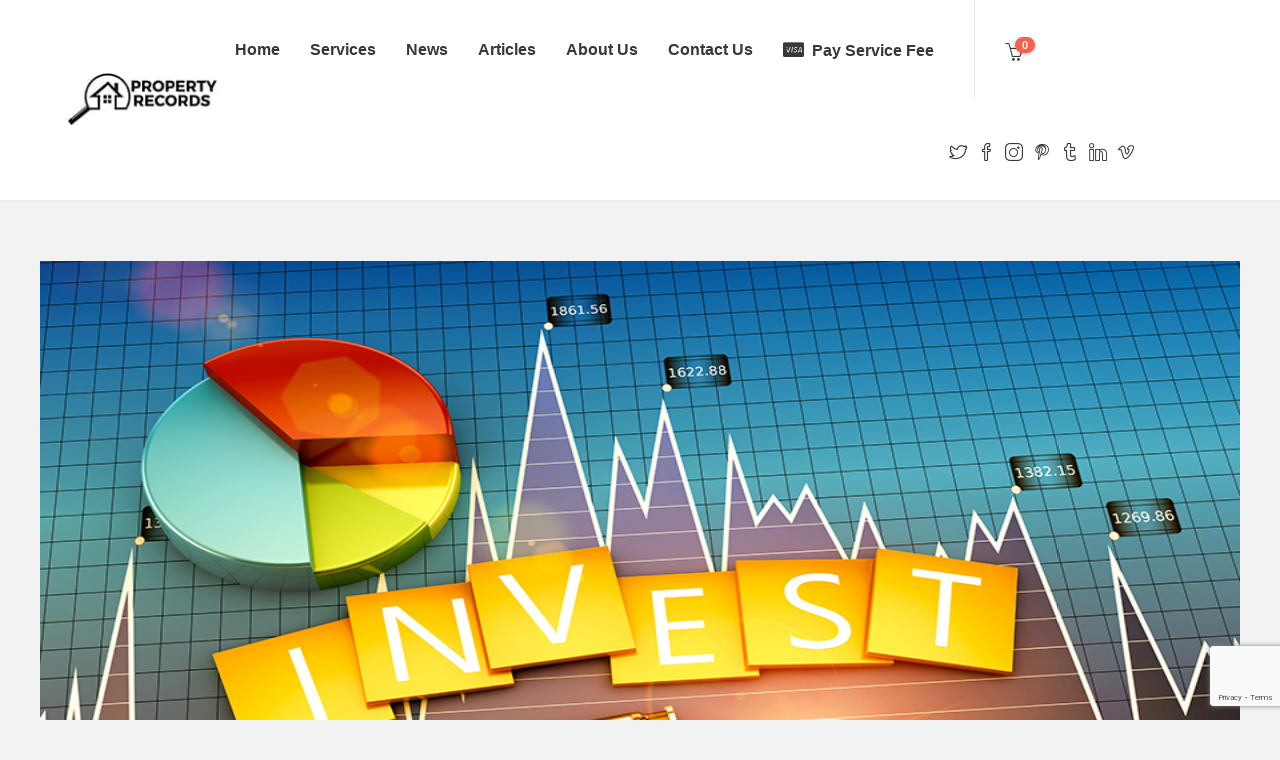

--- FILE ---
content_type: text/html; charset=UTF-8
request_url: https://property-records.net/investing/investing-in-real-estate-to-become-financially-stable/
body_size: 14667
content:
<!DOCTYPE html>
<html lang="en-US">
<head>
	
	<!-- Google tag (gtag.js) -->
<script async src="https://www.googletagmanager.com/gtag/js?id=G-BCDD09DBRL"></script>
<script>
  window.dataLayer = window.dataLayer || [];
  function gtag(){dataLayer.push(arguments);}
  gtag('js', new Date());

  gtag('config', 'G-BCDD09DBRL');
</script>
	
	
	<meta charset="UTF-8">

			<meta name="viewport" content="width=device-width, initial-scale=1">
	
	
	<meta name='robots' content='index, follow, max-image-preview:large, max-snippet:-1, max-video-preview:-1' />
	<style>img:is([sizes="auto" i], [sizes^="auto," i]) { contain-intrinsic-size: 3000px 1500px }</style>
	
	<!-- This site is optimized with the Yoast SEO Premium plugin v19.2 (Yoast SEO v25.1) - https://yoast.com/wordpress/plugins/seo/ -->
	<title>Investing in Real Estate to Become Financially Stable - Property Recprds Inc</title>
	<link rel="canonical" href="https://property-records.net/investing/investing-in-real-estate-to-become-financially-stable/" />
	<meta property="og:locale" content="en_US" />
	<meta property="og:type" content="article" />
	<meta property="og:title" content="Investing in Real Estate to Become Financially Stable" />
	<meta property="og:description" content="Being financially stable is something we all want to be when we’re adults. We are taught to go to school, graduate, get married and have kids but we’re never taught how to manage money. Even though financial classes are available in college we never think..." />
	<meta property="og:url" content="https://property-records.net/investing/investing-in-real-estate-to-become-financially-stable/" />
	<meta property="og:site_name" content="Property Records Inc | www.Property-Records.net" />
	<meta property="article:publisher" content="https://www.facebook.com/propertyrecordsinc/" />
	<meta property="article:published_time" content="2019-07-22T17:10:44+00:00" />
	<meta property="article:modified_time" content="2019-10-01T16:22:07+00:00" />
	<meta property="og:image" content="https://property-records.net/wp-content/uploads/2019/07/property-records-inc-migration-investing.jpg" />
	<meta property="og:image:width" content="900" />
	<meta property="og:image:height" content="635" />
	<meta property="og:image:type" content="image/jpeg" />
	<meta name="author" content="Property Records" />
	<meta name="twitter:card" content="summary_large_image" />
	<meta name="twitter:creator" content="@propertyrecord2" />
	<meta name="twitter:site" content="@propertyrecord2" />
	<meta name="twitter:label1" content="Written by" />
	<meta name="twitter:data1" content="Property Records" />
	<meta name="twitter:label2" content="Est. reading time" />
	<meta name="twitter:data2" content="2 minutes" />
	<script type="application/ld+json" class="yoast-schema-graph">{"@context":"https://schema.org","@graph":[{"@type":"Article","@id":"https://property-records.net/investing/investing-in-real-estate-to-become-financially-stable/#article","isPartOf":{"@id":"https://property-records.net/investing/investing-in-real-estate-to-become-financially-stable/"},"author":{"name":"Property Records","@id":"https://property-records.net/#/schema/person/7f6c7a812529b8bac1f062edc8400f47"},"headline":"Investing in Real Estate to Become Financially Stable","datePublished":"2019-07-22T17:10:44+00:00","dateModified":"2019-10-01T16:22:07+00:00","mainEntityOfPage":{"@id":"https://property-records.net/investing/investing-in-real-estate-to-become-financially-stable/"},"wordCount":474,"commentCount":0,"publisher":{"@id":"https://property-records.net/#organization"},"image":{"@id":"https://property-records.net/investing/investing-in-real-estate-to-become-financially-stable/#primaryimage"},"thumbnailUrl":"https://property-records.net/wp-content/uploads/2019/07/property-records-inc-migration-investing.jpg","keywords":["buying","economy","investing","property records inc","real estate","selling"],"articleSection":["Buying","Investing","Selling"],"inLanguage":"en-US","potentialAction":[{"@type":"CommentAction","name":"Comment","target":["https://property-records.net/investing/investing-in-real-estate-to-become-financially-stable/#respond"]}]},{"@type":"WebPage","@id":"https://property-records.net/investing/investing-in-real-estate-to-become-financially-stable/","url":"https://property-records.net/investing/investing-in-real-estate-to-become-financially-stable/","name":"Investing in Real Estate to Become Financially Stable - Property Recprds Inc","isPartOf":{"@id":"https://property-records.net/#website"},"primaryImageOfPage":{"@id":"https://property-records.net/investing/investing-in-real-estate-to-become-financially-stable/#primaryimage"},"image":{"@id":"https://property-records.net/investing/investing-in-real-estate-to-become-financially-stable/#primaryimage"},"thumbnailUrl":"https://property-records.net/wp-content/uploads/2019/07/property-records-inc-migration-investing.jpg","datePublished":"2019-07-22T17:10:44+00:00","dateModified":"2019-10-01T16:22:07+00:00","breadcrumb":{"@id":"https://property-records.net/investing/investing-in-real-estate-to-become-financially-stable/#breadcrumb"},"inLanguage":"en-US","potentialAction":[{"@type":"ReadAction","target":["https://property-records.net/investing/investing-in-real-estate-to-become-financially-stable/"]}]},{"@type":"ImageObject","inLanguage":"en-US","@id":"https://property-records.net/investing/investing-in-real-estate-to-become-financially-stable/#primaryimage","url":"https://property-records.net/wp-content/uploads/2019/07/property-records-inc-migration-investing.jpg","contentUrl":"https://property-records.net/wp-content/uploads/2019/07/property-records-inc-migration-investing.jpg","width":900,"height":635,"caption":"Financial graph of investment and business development"},{"@type":"BreadcrumbList","@id":"https://property-records.net/investing/investing-in-real-estate-to-become-financially-stable/#breadcrumb","itemListElement":[{"@type":"ListItem","position":1,"name":"Home","item":"https://property-records.net/"},{"@type":"ListItem","position":2,"name":"Investing in Real Estate to Become Financially Stable"}]},{"@type":"WebSite","@id":"https://property-records.net/#website","url":"https://property-records.net/","name":"Property Records Inc | www.Property-Records.net","description":"Property Deed Service","publisher":{"@id":"https://property-records.net/#organization"},"potentialAction":[{"@type":"SearchAction","target":{"@type":"EntryPoint","urlTemplate":"https://property-records.net/?s={search_term_string}"},"query-input":{"@type":"PropertyValueSpecification","valueRequired":true,"valueName":"search_term_string"}}],"inLanguage":"en-US"},{"@type":"Organization","@id":"https://property-records.net/#organization","name":"Property Records Inc","url":"https://property-records.net/","logo":{"@type":"ImageObject","inLanguage":"en-US","@id":"https://property-records.net/#/schema/logo/image/","url":"https://property-records.net/wp-content/uploads/2019/07/property-records-inc-logo-1-1.jpg","contentUrl":"https://property-records.net/wp-content/uploads/2019/07/property-records-inc-logo-1-1.jpg","width":160,"height":59,"caption":"Property Records Inc"},"image":{"@id":"https://property-records.net/#/schema/logo/image/"},"sameAs":["https://www.facebook.com/propertyrecordsinc/","https://x.com/propertyrecord2"]},{"@type":"Person","@id":"https://property-records.net/#/schema/person/7f6c7a812529b8bac1f062edc8400f47","name":"Property Records","image":{"@type":"ImageObject","inLanguage":"en-US","@id":"https://property-records.net/#/schema/person/image/","url":"https://secure.gravatar.com/avatar/f57e21644537a8806257c1373a302bf63cbc4f671f43f3905631f9c6645f5261?s=96&d=mm&r=g","contentUrl":"https://secure.gravatar.com/avatar/f57e21644537a8806257c1373a302bf63cbc4f671f43f3905631f9c6645f5261?s=96&d=mm&r=g","caption":"Property Records"},"sameAs":["http://www.property-records.net"],"url":"https://property-records.net/author/admin/"}]}</script>
	<!-- / Yoast SEO Premium plugin. -->


<link rel='dns-prefetch' href='//cdnjs.cloudflare.com' />
<link rel="alternate" type="application/rss+xml" title="Property Records Inc | www.Property-Records.net &raquo; Feed" href="https://property-records.net/feed/" />
<link rel="alternate" type="application/rss+xml" title="Property Records Inc | www.Property-Records.net &raquo; Comments Feed" href="https://property-records.net/comments/feed/" />
<link rel="alternate" type="application/rss+xml" title="Property Records Inc | www.Property-Records.net &raquo; Investing in Real Estate to Become Financially Stable Comments Feed" href="https://property-records.net/investing/investing-in-real-estate-to-become-financially-stable/feed/" />
		<!-- This site uses the Google Analytics by MonsterInsights plugin v9.5.3 - Using Analytics tracking - https://www.monsterinsights.com/ -->
							<script src="//www.googletagmanager.com/gtag/js?id=G-BCDD09DBRL"  data-cfasync="false" data-wpfc-render="false" type="text/javascript" async></script>
			<script data-cfasync="false" data-wpfc-render="false" type="text/javascript">
				var mi_version = '9.5.3';
				var mi_track_user = true;
				var mi_no_track_reason = '';
								var MonsterInsightsDefaultLocations = {"page_location":"https:\/\/property-records.net\/investing\/investing-in-real-estate-to-become-financially-stable\/"};
				if ( typeof MonsterInsightsPrivacyGuardFilter === 'function' ) {
					var MonsterInsightsLocations = (typeof MonsterInsightsExcludeQuery === 'object') ? MonsterInsightsPrivacyGuardFilter( MonsterInsightsExcludeQuery ) : MonsterInsightsPrivacyGuardFilter( MonsterInsightsDefaultLocations );
				} else {
					var MonsterInsightsLocations = (typeof MonsterInsightsExcludeQuery === 'object') ? MonsterInsightsExcludeQuery : MonsterInsightsDefaultLocations;
				}

								var disableStrs = [
										'ga-disable-G-BCDD09DBRL',
									];

				/* Function to detect opted out users */
				function __gtagTrackerIsOptedOut() {
					for (var index = 0; index < disableStrs.length; index++) {
						if (document.cookie.indexOf(disableStrs[index] + '=true') > -1) {
							return true;
						}
					}

					return false;
				}

				/* Disable tracking if the opt-out cookie exists. */
				if (__gtagTrackerIsOptedOut()) {
					for (var index = 0; index < disableStrs.length; index++) {
						window[disableStrs[index]] = true;
					}
				}

				/* Opt-out function */
				function __gtagTrackerOptout() {
					for (var index = 0; index < disableStrs.length; index++) {
						document.cookie = disableStrs[index] + '=true; expires=Thu, 31 Dec 2099 23:59:59 UTC; path=/';
						window[disableStrs[index]] = true;
					}
				}

				if ('undefined' === typeof gaOptout) {
					function gaOptout() {
						__gtagTrackerOptout();
					}
				}
								window.dataLayer = window.dataLayer || [];

				window.MonsterInsightsDualTracker = {
					helpers: {},
					trackers: {},
				};
				if (mi_track_user) {
					function __gtagDataLayer() {
						dataLayer.push(arguments);
					}

					function __gtagTracker(type, name, parameters) {
						if (!parameters) {
							parameters = {};
						}

						if (parameters.send_to) {
							__gtagDataLayer.apply(null, arguments);
							return;
						}

						if (type === 'event') {
														parameters.send_to = monsterinsights_frontend.v4_id;
							var hookName = name;
							if (typeof parameters['event_category'] !== 'undefined') {
								hookName = parameters['event_category'] + ':' + name;
							}

							if (typeof MonsterInsightsDualTracker.trackers[hookName] !== 'undefined') {
								MonsterInsightsDualTracker.trackers[hookName](parameters);
							} else {
								__gtagDataLayer('event', name, parameters);
							}
							
						} else {
							__gtagDataLayer.apply(null, arguments);
						}
					}

					__gtagTracker('js', new Date());
					__gtagTracker('set', {
						'developer_id.dZGIzZG': true,
											});
					if ( MonsterInsightsLocations.page_location ) {
						__gtagTracker('set', MonsterInsightsLocations);
					}
										__gtagTracker('config', 'G-BCDD09DBRL', {"forceSSL":"true","link_attribution":"true"} );
															window.gtag = __gtagTracker;										(function () {
						/* https://developers.google.com/analytics/devguides/collection/analyticsjs/ */
						/* ga and __gaTracker compatibility shim. */
						var noopfn = function () {
							return null;
						};
						var newtracker = function () {
							return new Tracker();
						};
						var Tracker = function () {
							return null;
						};
						var p = Tracker.prototype;
						p.get = noopfn;
						p.set = noopfn;
						p.send = function () {
							var args = Array.prototype.slice.call(arguments);
							args.unshift('send');
							__gaTracker.apply(null, args);
						};
						var __gaTracker = function () {
							var len = arguments.length;
							if (len === 0) {
								return;
							}
							var f = arguments[len - 1];
							if (typeof f !== 'object' || f === null || typeof f.hitCallback !== 'function') {
								if ('send' === arguments[0]) {
									var hitConverted, hitObject = false, action;
									if ('event' === arguments[1]) {
										if ('undefined' !== typeof arguments[3]) {
											hitObject = {
												'eventAction': arguments[3],
												'eventCategory': arguments[2],
												'eventLabel': arguments[4],
												'value': arguments[5] ? arguments[5] : 1,
											}
										}
									}
									if ('pageview' === arguments[1]) {
										if ('undefined' !== typeof arguments[2]) {
											hitObject = {
												'eventAction': 'page_view',
												'page_path': arguments[2],
											}
										}
									}
									if (typeof arguments[2] === 'object') {
										hitObject = arguments[2];
									}
									if (typeof arguments[5] === 'object') {
										Object.assign(hitObject, arguments[5]);
									}
									if ('undefined' !== typeof arguments[1].hitType) {
										hitObject = arguments[1];
										if ('pageview' === hitObject.hitType) {
											hitObject.eventAction = 'page_view';
										}
									}
									if (hitObject) {
										action = 'timing' === arguments[1].hitType ? 'timing_complete' : hitObject.eventAction;
										hitConverted = mapArgs(hitObject);
										__gtagTracker('event', action, hitConverted);
									}
								}
								return;
							}

							function mapArgs(args) {
								var arg, hit = {};
								var gaMap = {
									'eventCategory': 'event_category',
									'eventAction': 'event_action',
									'eventLabel': 'event_label',
									'eventValue': 'event_value',
									'nonInteraction': 'non_interaction',
									'timingCategory': 'event_category',
									'timingVar': 'name',
									'timingValue': 'value',
									'timingLabel': 'event_label',
									'page': 'page_path',
									'location': 'page_location',
									'title': 'page_title',
									'referrer' : 'page_referrer',
								};
								for (arg in args) {
																		if (!(!args.hasOwnProperty(arg) || !gaMap.hasOwnProperty(arg))) {
										hit[gaMap[arg]] = args[arg];
									} else {
										hit[arg] = args[arg];
									}
								}
								return hit;
							}

							try {
								f.hitCallback();
							} catch (ex) {
							}
						};
						__gaTracker.create = newtracker;
						__gaTracker.getByName = newtracker;
						__gaTracker.getAll = function () {
							return [];
						};
						__gaTracker.remove = noopfn;
						__gaTracker.loaded = true;
						window['__gaTracker'] = __gaTracker;
					})();
									} else {
										console.log("");
					(function () {
						function __gtagTracker() {
							return null;
						}

						window['__gtagTracker'] = __gtagTracker;
						window['gtag'] = __gtagTracker;
					})();
									}
			</script>
				<!-- / Google Analytics by MonsterInsights -->
		<script type="text/javascript">
/* <![CDATA[ */
window._wpemojiSettings = {"baseUrl":"https:\/\/s.w.org\/images\/core\/emoji\/16.0.1\/72x72\/","ext":".png","svgUrl":"https:\/\/s.w.org\/images\/core\/emoji\/16.0.1\/svg\/","svgExt":".svg","source":{"concatemoji":"https:\/\/property-records.net\/wp-includes\/js\/wp-emoji-release.min.js?ver=6.8.3"}};
/*! This file is auto-generated */
!function(s,n){var o,i,e;function c(e){try{var t={supportTests:e,timestamp:(new Date).valueOf()};sessionStorage.setItem(o,JSON.stringify(t))}catch(e){}}function p(e,t,n){e.clearRect(0,0,e.canvas.width,e.canvas.height),e.fillText(t,0,0);var t=new Uint32Array(e.getImageData(0,0,e.canvas.width,e.canvas.height).data),a=(e.clearRect(0,0,e.canvas.width,e.canvas.height),e.fillText(n,0,0),new Uint32Array(e.getImageData(0,0,e.canvas.width,e.canvas.height).data));return t.every(function(e,t){return e===a[t]})}function u(e,t){e.clearRect(0,0,e.canvas.width,e.canvas.height),e.fillText(t,0,0);for(var n=e.getImageData(16,16,1,1),a=0;a<n.data.length;a++)if(0!==n.data[a])return!1;return!0}function f(e,t,n,a){switch(t){case"flag":return n(e,"\ud83c\udff3\ufe0f\u200d\u26a7\ufe0f","\ud83c\udff3\ufe0f\u200b\u26a7\ufe0f")?!1:!n(e,"\ud83c\udde8\ud83c\uddf6","\ud83c\udde8\u200b\ud83c\uddf6")&&!n(e,"\ud83c\udff4\udb40\udc67\udb40\udc62\udb40\udc65\udb40\udc6e\udb40\udc67\udb40\udc7f","\ud83c\udff4\u200b\udb40\udc67\u200b\udb40\udc62\u200b\udb40\udc65\u200b\udb40\udc6e\u200b\udb40\udc67\u200b\udb40\udc7f");case"emoji":return!a(e,"\ud83e\udedf")}return!1}function g(e,t,n,a){var r="undefined"!=typeof WorkerGlobalScope&&self instanceof WorkerGlobalScope?new OffscreenCanvas(300,150):s.createElement("canvas"),o=r.getContext("2d",{willReadFrequently:!0}),i=(o.textBaseline="top",o.font="600 32px Arial",{});return e.forEach(function(e){i[e]=t(o,e,n,a)}),i}function t(e){var t=s.createElement("script");t.src=e,t.defer=!0,s.head.appendChild(t)}"undefined"!=typeof Promise&&(o="wpEmojiSettingsSupports",i=["flag","emoji"],n.supports={everything:!0,everythingExceptFlag:!0},e=new Promise(function(e){s.addEventListener("DOMContentLoaded",e,{once:!0})}),new Promise(function(t){var n=function(){try{var e=JSON.parse(sessionStorage.getItem(o));if("object"==typeof e&&"number"==typeof e.timestamp&&(new Date).valueOf()<e.timestamp+604800&&"object"==typeof e.supportTests)return e.supportTests}catch(e){}return null}();if(!n){if("undefined"!=typeof Worker&&"undefined"!=typeof OffscreenCanvas&&"undefined"!=typeof URL&&URL.createObjectURL&&"undefined"!=typeof Blob)try{var e="postMessage("+g.toString()+"("+[JSON.stringify(i),f.toString(),p.toString(),u.toString()].join(",")+"));",a=new Blob([e],{type:"text/javascript"}),r=new Worker(URL.createObjectURL(a),{name:"wpTestEmojiSupports"});return void(r.onmessage=function(e){c(n=e.data),r.terminate(),t(n)})}catch(e){}c(n=g(i,f,p,u))}t(n)}).then(function(e){for(var t in e)n.supports[t]=e[t],n.supports.everything=n.supports.everything&&n.supports[t],"flag"!==t&&(n.supports.everythingExceptFlag=n.supports.everythingExceptFlag&&n.supports[t]);n.supports.everythingExceptFlag=n.supports.everythingExceptFlag&&!n.supports.flag,n.DOMReady=!1,n.readyCallback=function(){n.DOMReady=!0}}).then(function(){return e}).then(function(){var e;n.supports.everything||(n.readyCallback(),(e=n.source||{}).concatemoji?t(e.concatemoji):e.wpemoji&&e.twemoji&&(t(e.twemoji),t(e.wpemoji)))}))}((window,document),window._wpemojiSettings);
/* ]]> */
</script>
<link rel='stylesheet' id='sgr-css' href='https://property-records.net/wp-content/plugins/simple-google-recaptcha/sgr.css?ver=1689723190' type='text/css' media='all' />
<style id='wp-emoji-styles-inline-css' type='text/css'>

	img.wp-smiley, img.emoji {
		display: inline !important;
		border: none !important;
		box-shadow: none !important;
		height: 1em !important;
		width: 1em !important;
		margin: 0 0.07em !important;
		vertical-align: -0.1em !important;
		background: none !important;
		padding: 0 !important;
	}
</style>
<link rel='stylesheet' id='contact-form-7-css' href='https://property-records.net/wp-content/plugins/contact-form-7/includes/css/styles.css?ver=6.0.6' type='text/css' media='all' />
<link rel='stylesheet' id='go-pricing-styles-css' href='https://property-records.net/wp-content/plugins/go_pricing/assets/css/go_pricing_styles.css?ver=3.3.17' type='text/css' media='all' />
<link rel='stylesheet' id='woocommerce-layout-css' href='https://property-records.net/wp-content/plugins/woocommerce/assets/css/woocommerce-layout.css?ver=9.8.6' type='text/css' media='all' />
<link rel='stylesheet' id='woocommerce-smallscreen-css' href='https://property-records.net/wp-content/plugins/woocommerce/assets/css/woocommerce-smallscreen.css?ver=9.8.6' type='text/css' media='only screen and (max-width: 768px)' />
<link rel='stylesheet' id='woocommerce-general-css' href='https://property-records.net/wp-content/plugins/woocommerce/assets/css/woocommerce.css?ver=9.8.6' type='text/css' media='all' />
<style id='woocommerce-inline-inline-css' type='text/css'>
.woocommerce form .form-row .required { visibility: visible; }
</style>
<link rel='stylesheet' id='gddh_vc_extend_style-css' href='https://property-records.net/wp-content/plugins/woocommerce_vc_carousels/shortcodes/assets/vc_extend.css?ver=6.8.3' type='text/css' media='all' />
<link rel='stylesheet' id='gddh_owl_carousel-css' href='https://property-records.net/wp-content/plugins/woocommerce_vc_carousels/shortcodes/assets/owl.carousel.css?ver=6.8.3' type='text/css' media='all' />
<link rel='stylesheet' id='gddh_owl_carousel2-css' href='https://property-records.net/wp-content/plugins/woocommerce_vc_carousels/shortcodes/assets/owl.carousel2.css?ver=6.8.3' type='text/css' media='all' />
<link rel='stylesheet' id='gddh_owl_theme-css' href='https://property-records.net/wp-content/plugins/woocommerce_vc_carousels/shortcodes/assets/owl.theme.css?ver=6.8.3' type='text/css' media='all' />
<link rel='stylesheet' id='gddh_animated_addons-css' href='https://property-records.net/wp-content/plugins/woocommerce_vc_carousels/shortcodes/assets/animate.css?ver=6.8.3' type='text/css' media='all' />
<link rel='stylesheet' id='gddh_fontawesome-css' href='https://property-records.net/wp-content/plugins/woocommerce_vc_carousels/shortcodes/assets/font-awesome.min.css?ver=6.8.3' type='text/css' media='all' />
<link rel='stylesheet' id='brands-styles-css' href='https://property-records.net/wp-content/plugins/woocommerce/assets/css/brands.css?ver=9.8.6' type='text/css' media='all' />
<link rel='stylesheet' id='fw-ext-builder-frontend-grid-css' href='https://property-records.net/wp-content/plugins/unyson/framework/extensions/builder/static/css/frontend-grid.css?ver=1.2.12' type='text/css' media='all' />
<link rel='stylesheet' id='fw-ext-forms-default-styles-css' href='https://property-records.net/wp-content/plugins/unyson/framework/extensions/forms/static/css/frontend.css?ver=2.7.31' type='text/css' media='all' />
<link rel='stylesheet' id='font-awesome-css' href='https://property-records.net/wp-content/plugins/unyson/framework/static/libs/font-awesome/css/font-awesome.min.css?ver=2.7.31' type='text/css' media='all' />
<style id='akismet-widget-style-inline-css' type='text/css'>

			.a-stats {
				--akismet-color-mid-green: #357b49;
				--akismet-color-white: #fff;
				--akismet-color-light-grey: #f6f7f7;

				max-width: 350px;
				width: auto;
			}

			.a-stats * {
				all: unset;
				box-sizing: border-box;
			}

			.a-stats strong {
				font-weight: 600;
			}

			.a-stats a.a-stats__link,
			.a-stats a.a-stats__link:visited,
			.a-stats a.a-stats__link:active {
				background: var(--akismet-color-mid-green);
				border: none;
				box-shadow: none;
				border-radius: 8px;
				color: var(--akismet-color-white);
				cursor: pointer;
				display: block;
				font-family: -apple-system, BlinkMacSystemFont, 'Segoe UI', 'Roboto', 'Oxygen-Sans', 'Ubuntu', 'Cantarell', 'Helvetica Neue', sans-serif;
				font-weight: 500;
				padding: 12px;
				text-align: center;
				text-decoration: none;
				transition: all 0.2s ease;
			}

			/* Extra specificity to deal with TwentyTwentyOne focus style */
			.widget .a-stats a.a-stats__link:focus {
				background: var(--akismet-color-mid-green);
				color: var(--akismet-color-white);
				text-decoration: none;
			}

			.a-stats a.a-stats__link:hover {
				filter: brightness(110%);
				box-shadow: 0 4px 12px rgba(0, 0, 0, 0.06), 0 0 2px rgba(0, 0, 0, 0.16);
			}

			.a-stats .count {
				color: var(--akismet-color-white);
				display: block;
				font-size: 1.5em;
				line-height: 1.4;
				padding: 0 13px;
				white-space: nowrap;
			}
		
</style>
<link rel='stylesheet' id='sv-wc-payment-gateway-payment-form-css' href='https://property-records.net/wp-content/plugins/woocommerce-gateway-authorize-net-cim/vendor/skyverge/wc-plugin-framework/woocommerce/payment-gateway/assets/css/frontend/sv-wc-payment-gateway-payment-form.min.css?ver=5.4.1' type='text/css' media='all' />
<link rel='stylesheet' id='bootstrap-css' href='https://property-records.net/wp-content/themes/jevelin/css/plugins/bootstrap.min.css?ver=3.3.4' type='text/css' media='all' />
<link rel='stylesheet' id='jevelin-plugins-css' href='https://property-records.net/wp-content/themes/jevelin/css/plugins.css?ver=6.8.3' type='text/css' media='all' />
<link rel='stylesheet' id='jevelin-shortcodes-css' href='https://property-records.net/wp-content/themes/jevelin/css/shortcodes.css?ver=6.8.3' type='text/css' media='all' />
<link rel='stylesheet' id='jevelin-styles-css' href='https://property-records.net/wp-content/themes/jevelin/style.css?ver=6.8.3' type='text/css' media='all' />
<link rel='stylesheet' id='jevelin-responsive-css' href='https://property-records.net/wp-content/themes/jevelin/css/responsive.css?ver=6.8.3' type='text/css' media='all' />
<style id='jevelin-responsive-inline-css' type='text/css'>
.cf7-required:after,.woocommerce ul.products li.product a h3:hover,.woocommerce ul.products li.product ins,.post-title h2:hover,.sh-team:hover .sh-team-role,.sh-team-style4 .sh-team-role,.sh-team-style4 .sh-team-icon:hover i,.sh-header-search-submit,.woocommerce .woocommerce-tabs li.active a,.woocommerce .required,.sh-recent-products .woocommerce .star-rating span::before,.woocommerce .woocomerce-styling .star-rating span::before,.woocommerce div.product p.price,.woocomerce-styling li.product .amount,.post-format-icon,.sh-accent-color,.sh-blog-tag-item:hover h6,ul.page-numbers a:hover,.sh-portfolio-single-info-item i,.sh-filter-item.active,.sh-filter-item:hover,.sh-nav .sh-nav-cart li.menu-item-cart .mini_cart_item .amount,.sh-pricing-button-style3,#sidebar a:not(.sh-social-widgets-item):hover,.logged-in-as a:hover,.woocommerce table.shop_table.cart a:hover,.wrap-forms sup:before,.sh-comment-date a:hover,.reply a.comment-edit-link,.comment-respond #cancel-comment-reply-link,.sh-portfolio-title:hover,.sh-portfolio-single-related-mini h5:hover,.sh-header-top-10 .header-contacts-details-large-icon i,.sh-unyson-frontend-test.active {color: #f5614d!important;}.woocommerce p.stars.selected a:not(.active),.woocommerce p.stars.selected a.active,.sh-dropcaps-full-square,.sh-dropcaps-full-square-border,.masonry2 .post-content-container a.post-meta-comments:hover {background-color: #f5614d;}.contact-form input[type="submit"],.sh-back-to-top:hover,.sh-dropcaps-full-square-tale,.sh-404-button,.woocommerce .wc-forward,.woocommerce .checkout-button,.woocommerce div.product form.cart button,.woocommerce .button:not(.add_to_cart_button),.sh-blog-tag-item,.sh-comments .submit,.sh-sidebar-search-active .search-field,.sh-nav .sh-nav-cart .buttons a.checkout,ul.page-numbers .current,ul.page-numbers .current:hover,.post-background,.post-item .post-category .post-category-list,.cart-icon span,.comment-input-required,.widget_tag_cloud a:hover,.widget_product_tag_cloud a:hover,.woocommerce #respond input#submit,.sh-portfolio-overlay1-bar,.sh-pricing-button-style4,.sh-pricing-button-style11,.sh-revslider-button2,.sh-portfolio-default2 .sh-portfolio-title,.sh-recent-posts-widgets-count,.sh-filter-item.active:after,.blog-style-largedate .post-comments,.sh-video-player-style1 .sh-video-player-image-play,.sh-video-player-style2 .sh-video-player-image-play:hover,.sh-video-player-style2 .sh-video-player-image-play:focus,.woocommerce .woocommerce-tabs li a:after,.sh-image-gallery .slick-dots li.slick-active button,.sh-recent-posts-carousel .slick-dots li.slick-active button,.sh-recent-products-carousel .slick-dots li.slick-active button,.sh-settings-container-bar .sh-progress-status-value,.post-password-form input[type="submit"],.wpcf7-form .wpcf7-submit,.sh-portfolio-filter-style3 .sh-filter-item.active .sh-filter-item-content,.sh-portfolio-filter-style4 .sh-filter-item:hover .sh-filter-item-content,.sh-woocommerce-categories-count,.sh-woocommerce-products-style2 .woocommerce ul.products li.product .add_to_cart_button:hover,.woocomerce-styling.sh-woocommerce-products-style2 ul.products li.product .add_to_cart_button:hover,.sh-icon-group-style2 .sh-icon-group-item:hover,.sh-text-background {background-color: #f5614d!important;}.sh-cf7-style4 form input:not(.wpcf7-submit):focus {border-bottom-color: #f5614d;}::selection {background-color: #f5614d!important;color: #fff;}::-moz-selection {background-color: #f5614d!important;color: #fff;}.woocommerce .woocommerce-tabs li.active a,/*.sh-header-8 .sh-nav > .current-menu-item a*/ {border-bottom-color: #f5614d!important;}#header-quote,.sh-dropcaps-full-square-tale:after,.sh-blog-tag-item:after,.widget_tag_cloud a:hover:after,.widget_product_tag_cloud a:hover:after {border-left-color: #f5614d!important;}.cart-icon .cart-icon-triangle-color {border-right-color: #f5614d!important;}.sh-back-to-top:hover,.widget_price_filter .ui-slider .ui-slider-handle,.sh-sidebar-search-active .search-field:hover,.sh-sidebar-search-active .search-field:focus,.sh-cf7-style2 form p input:not(.wpcf7-submit):focus,.sh-cf7-style2 form p textarea:focus {border-color: #f5614d!important;}.post-item .post-category .arrow-right {border-left-color: #f5614d;}.woocommerce .wc-forward:hover,.woocommerce .button:not(.add_to_cart_button):hover,.woocommerce .checkout-button:hover,.woocommerce #respond input#submit:hover,.contact-form input[type="submit"]:hover,.wpcf7-form .wpcf7-submit:hover,.sh-video-player-image-play:hover,.sh-404-button:hover,.post-password-form input[type="submit"],.sh-pricing-button-style11:hover,.sh-revslider-button2.spacing-animation:not(.inverted):hover {background-color: #3f3f3f!important;}.sh-cf7-unyson form .wpcf7-submit {background-size: 200% auto;background-image: linear-gradient(to right, #f5614d , #3f3f3f, #3f3f3f);}.sh-mini-overlay-container,.sh-portfolio-overlay-info-box,.sh-portfolio-overlay-bottom .sh-portfolio-icon,.sh-portfolio-overlay-bottom .sh-portfolio-text,.sh-portfolio-overlay2-bar,.sh-portfolio-overlay2-data,.sh-portfolio-overlay3-data {background-color: rgba(245,97,77,0.75)!important;}.widget_price_filter .ui-slider .ui-slider-range {background-color: rgba(245,97,77,0.5)!important;}.sh-team-social-overlay2 .sh-team-image:hover .sh-team-overlay2,.sh-overlay-style1,.sh-portfolio-overlay4 {background-color: rgba(245,97,77,0.8)!important;}.sh-header .sh-nav > .current_page_item > a,.sh-header .sh-nav > .current-menu-ancestor > a,.sh-header-left-side .sh-nav > .current_page_item > a {color: #505050!important;}.sh-popover-mini:not(.sh-popover-mini-dark) {background-color: #f5614d;}.sh-popover-mini:not(.sh-popover-mini-dark):before {border-color: transparent transparent #f5614d #f5614d!important;}.sh-footer .sh-footer-widgets a:hover,.sh-footer .sh-footer-widgets li a:hover,.sh-footer .sh-footer-widgets h6:hover {color: #f5614d;}
</style>
<link rel='stylesheet' id='jevelin-ie-css' href='https://property-records.net/wp-content/themes/jevelin/css/ie.css?ver=6.8.3' type='text/css' media='all' />
<link rel='stylesheet' id='jevelin-theme-settings-css' href='https://property-records.net/wp-content/uploads/jevelin-dynamic-styles.css?ver=605726748' type='text/css' media='all' />
<script type="text/javascript" id="sgr-js-extra">
/* <![CDATA[ */
var sgr = {"sgr_site_key":"6LcyoScfAAAAALcR6f8qzOvstPXwVMr6QW8mTQL2"};
/* ]]> */
</script>


<script data-cfasync="false" data-wpfc-render="false" type="text/javascript" id='monsterinsights-frontend-script-js-extra'>/* <![CDATA[ */
var monsterinsights_frontend = {"js_events_tracking":"true","download_extensions":"doc,pdf,ppt,zip,xls,docx,pptx,xlsx","inbound_paths":"[{\"path\":\"\\\/go\\\/\",\"label\":\"affiliate\"},{\"path\":\"\\\/recommend\\\/\",\"label\":\"affiliate\"}]","home_url":"https:\/\/property-records.net","hash_tracking":"false","v4_id":"G-BCDD09DBRL"};/* ]]> */
</script>
<script type="text/javascript" id="gw-tweenmax-js-before">
/* <![CDATA[ */
var oldGS=window.GreenSockGlobals,oldGSQueue=window._gsQueue,oldGSDefine=window._gsDefine;window._gsDefine=null;delete(window._gsDefine);var gwGS=window.GreenSockGlobals={};
/* ]]> */
</script>
<script type="text/javascript" src="https://cdnjs.cloudflare.com/ajax/libs/gsap/1.11.2/TweenMax.min.js" id="gw-tweenmax-js"></script>
<script type="text/javascript" id="gw-tweenmax-js-after">
/* <![CDATA[ */
try{window.GreenSockGlobals=null;window._gsQueue=null;window._gsDefine=null;delete(window.GreenSockGlobals);delete(window._gsQueue);delete(window._gsDefine);window.GreenSockGlobals=oldGS;window._gsQueue=oldGSQueue;window._gsDefine=oldGSDefine;}catch(e){}
/* ]]> */
</script>
<script type="text/javascript" src="https://property-records.net/wp-includes/js/jquery/jquery.min.js?ver=3.7.1" id="jquery-core-js"></script>



<script type="text/javascript" id="woocommerce-js-extra">
/* <![CDATA[ */
var woocommerce_params = {"ajax_url":"\/wp-admin\/admin-ajax.php","wc_ajax_url":"\/?wc-ajax=%%endpoint%%","i18n_password_show":"Show password","i18n_password_hide":"Hide password"};
/* ]]> */
</script>






<script type="text/javascript" id="jevelin-scripts-js-extra">
/* <![CDATA[ */
var jevelin_loadmore_posts = {"ajax_url":"https:\/\/property-records.net\/wp-admin\/admin-ajax.php"};
var jevelin = {"page_loader":"0","notice":"","header_animation_dropdown_delay":"1000","header_animation_dropdown":"easeOutQuint","header_animation_dropdown_speed":"300","lightbox_opacity":"0.88","lightbox_transition":"elastic","page_numbers_prev":"Previous","page_numbers_next":"Next","rtl_support":"","footer_parallax":"","one_pager":"1","wc_lightbox":"disable","quantity_button":"on"};
/* ]]> */
</script>

<script></script><link rel="https://api.w.org/" href="https://property-records.net/wp-json/" /><link rel="alternate" title="JSON" type="application/json" href="https://property-records.net/wp-json/wp/v2/posts/3608" /><link rel="EditURI" type="application/rsd+xml" title="RSD" href="https://property-records.net/xmlrpc.php?rsd" />
<meta name="generator" content="WordPress 6.8.3" />
<meta name="generator" content="WooCommerce 9.8.6" />
<link rel='shortlink' href='https://property-records.net/?p=3608' />
<link rel="alternate" title="oEmbed (JSON)" type="application/json+oembed" href="https://property-records.net/wp-json/oembed/1.0/embed?url=https%3A%2F%2Fproperty-records.net%2Finvesting%2Finvesting-in-real-estate-to-become-financially-stable%2F" />
<link rel="alternate" title="oEmbed (XML)" type="text/xml+oembed" href="https://property-records.net/wp-json/oembed/1.0/embed?url=https%3A%2F%2Fproperty-records.net%2Finvesting%2Finvesting-in-real-estate-to-become-financially-stable%2F&#038;format=xml" />
<!-- Global site tag (gtag.js) - Google Analytics -->
<script async src="https://www.googletagmanager.com/gtag/js?id=UA-174542598-7"></script>
<script>
  window.dataLayer = window.dataLayer || [];
  function gtag(){dataLayer.push(arguments);}
  gtag('js', new Date());

  gtag('config', 'UA-174542598-7');
</script><style data-context="foundation-flickity-css">/*! Flickity v2.0.2
http://flickity.metafizzy.co
---------------------------------------------- */.flickity-enabled{position:relative}.flickity-enabled:focus{outline:0}.flickity-viewport{overflow:hidden;position:relative;height:100%}.flickity-slider{position:absolute;width:100%;height:100%}.flickity-enabled.is-draggable{-webkit-tap-highlight-color:transparent;tap-highlight-color:transparent;-webkit-user-select:none;-moz-user-select:none;-ms-user-select:none;user-select:none}.flickity-enabled.is-draggable .flickity-viewport{cursor:move;cursor:-webkit-grab;cursor:grab}.flickity-enabled.is-draggable .flickity-viewport.is-pointer-down{cursor:-webkit-grabbing;cursor:grabbing}.flickity-prev-next-button{position:absolute;top:50%;width:44px;height:44px;border:none;border-radius:50%;background:#fff;background:hsla(0,0%,100%,.75);cursor:pointer;-webkit-transform:translateY(-50%);transform:translateY(-50%)}.flickity-prev-next-button:hover{background:#fff}.flickity-prev-next-button:focus{outline:0;box-shadow:0 0 0 5px #09f}.flickity-prev-next-button:active{opacity:.6}.flickity-prev-next-button.previous{left:10px}.flickity-prev-next-button.next{right:10px}.flickity-rtl .flickity-prev-next-button.previous{left:auto;right:10px}.flickity-rtl .flickity-prev-next-button.next{right:auto;left:10px}.flickity-prev-next-button:disabled{opacity:.3;cursor:auto}.flickity-prev-next-button svg{position:absolute;left:20%;top:20%;width:60%;height:60%}.flickity-prev-next-button .arrow{fill:#333}.flickity-page-dots{position:absolute;width:100%;bottom:-25px;padding:0;margin:0;list-style:none;text-align:center;line-height:1}.flickity-rtl .flickity-page-dots{direction:rtl}.flickity-page-dots .dot{display:inline-block;width:10px;height:10px;margin:0 8px;background:#333;border-radius:50%;opacity:.25;cursor:pointer}.flickity-page-dots .dot.is-selected{opacity:1}</style>	<noscript><style>.woocommerce-product-gallery{ opacity: 1 !important; }</style></noscript>
	<meta name="generator" content="Powered by WPBakery Page Builder - drag and drop page builder for WordPress."/>
<style type="text/css" id="custom-background-css">
body.custom-background { background-color: #f2f2f2; }
</style>
	<link rel="amphtml" href="https://property-records.net/investing/investing-in-real-estate-to-become-financially-stable/amp/"><meta name="generator" content="Powered by Slider Revolution 6.7.31 - responsive, Mobile-Friendly Slider Plugin for WordPress with comfortable drag and drop interface." />
<link rel="icon" href="https://property-records.net/wp-content/uploads/2020/08/cropped-favicon-96x96-1-32x32.png" sizes="32x32" />
<link rel="icon" href="https://property-records.net/wp-content/uploads/2020/08/cropped-favicon-96x96-1-192x192.png" sizes="192x192" />
<link rel="apple-touch-icon" href="https://property-records.net/wp-content/uploads/2020/08/cropped-favicon-96x96-1-180x180.png" />
<meta name="msapplication-TileImage" content="https://property-records.net/wp-content/uploads/2020/08/cropped-favicon-96x96-1-270x270.png" />

<style>.ios7.web-app-mode.has-fixed header{ background-color: rgba(30,116,191,.88);}</style>	<script type="text/javascript">
			    	</script>
		<style type="text/css" id="wp-custom-css">
			nav.woocommerce-breadcrumb {
    display: none;
}

.single-product .product_meta {
   display: none;
}		</style>
		<noscript><style> .wpb_animate_when_almost_visible { opacity: 1; }</style></noscript><style id="yellow-pencil">
/*
	The following CSS codes are created by the YellowPencil plugin.
	https://yellowpencil.waspthemes.com/
*/
#page-container .sh-titlebar .container .sh-table{height:0px !important;}.sh-titlebar .sh-table{margin-top:-50px;}
</style></head>
<body class="wp-singular post-template-default single single-post postid-3608 single-format-standard custom-background wp-theme-jevelin theme-jevelin non-logged-in woocommerce-no-js wpb-js-composer js-comp-ver-7.7.2 vc_responsive singular sh-header-mobile-spacing-compact sh-body-header-sticky carousel-dot-style1 carousel-dot-spacing-5px carousel-dot-size-standard">


	
	<div id="page-container" class="">
		

									
					<header class="primary-mobile">
						
<div id="header-mobile" class="sh-header-mobile">
	<div class="sh-header-mobile-navigation">
		

		<div class="container">
			<div class="sh-table">
				<div class="sh-table-cell sh-group">

										            <div class="header-logo sh-group-equal">
                <a href="https://property-records.net/" class="header-logo-container sh-table-small">
                    
                        <div class="sh-table-cell">
                            <img class="sh-standard-logo" src="//property-records.net/wp-content/uploads/2020/11/property-records-inc-logo.jpg" alt="Property Records Inc | www.Property-Records.net" />
                            <img class="sh-sticky-logo" src="//property-records.net/wp-content/uploads/2020/11/property-records-inc-logo.jpg" alt="Property Records Inc | www.Property-Records.net" />
                            <img class="sh-light-logo" src="//property-records.net/wp-content/uploads/2020/11/property-records-inc-logo.jpg" alt="Property Records Inc | www.Property-Records.net" />
                        </div>

                                    </a>
            </div>

    
				</div>
				<div class="sh-table-cell">

										<nav id="header-navigation-mobile" class="header-standard-position">
						<div class="sh-nav-container">
							<ul class="sh-nav">

								
            <li class="menu-item sh-nav-cart sh-nav-special sh-header-builder-main-element-cart">
                <a href="https://property-records.net/cart/">
                    <div class="sh-nav-cart-content">
                        <i class="icon-basket sh-header-builder-main-element-icon"></i>
                        <div class="sh-header-cart-count cart-icon sh-group">

                            <span>0</span>

                        </div>
                    </div>
                    
                </a>
                
                <ul class="sub-menu">
                    <li class="menu-item menu-item-cart">
                        <div class="widget woocommerce widget_shopping_cart"><h2 class="widgettitle"> </h2><div class="widget_shopping_cart_content"></div></div>
                    </li>
                </ul>
            </li>							    
        <li class="menu-item sh-nav-dropdown">
            <a>
                <div class="sh-table-full">
                    <div class="sh-table-cell">
                        <span class="c-hamburger c-hamburger--htx">
                            <span>Toggle menu</span>
                        </span>
                    </div>
                </div>
            </a>
        </li>
							</ul>
						</div>
					</nav>

				</div>
			</div>
		</div>
	</div>

	<nav class="sh-header-mobile-dropdown">
		<div class="container sh-nav-container">
			<ul class="sh-nav-mobile"></ul>
		</div>

		<div class="container sh-nav-container">
					</div>

					<div class="header-mobile-social-media">
				<a href="https://twitter.com/propertyrecord2"  target = "_blank"  class="social-media-twitter">
                <i class="icon-social-twitter"></i>
            </a><a href="https://www.facebook.com/propertyrecordsinc/"  target = "_blank"  class="social-media-facebook">
                <i class="icon-social-facebook"></i>
            </a><a href="https://www.instagram.com/propertyrecordsinc/"  target = "_blank"  class="social-media-instagram">
                <i class="icon-social-instagram"></i>
            </a><a href="https://www.pinterest.com/propertyrecordsinc/"  target = "_blank"  class="social-media-pinterest">
                <i class="icon-social-pinterest"></i>
            </a><a href="https://propertyrecordsinc.tumblr.com/"  target = "_blank"  class="social-media-tumblr">
                <i class="icon-social-tumblr"></i>
            </a><a href="https://www.linkedin.com/in/propertyrecordsinc/"  target = "_blank"  class="social-media-linkedin">
                <i class="icon-social-linkedin"></i>
            </a><a href="https://vimeo.com/propertyrecordsinc/"  target = "_blank"  class="social-media-wordpress">
                    <i class="ti-vimeo"></i>
                </a><div class="sh-clear"></div>			</div>
			</nav>
</div>
					</header>
					<header class="primary-desktop">
						
<div class="sh-header-height">
	<div class="sh-header sh-header-1 sh-header-8 sh-sticky-header sh-header-small-icons">
		<div class="container">
			<div class="sh-table">
				<div class="sh-table-cell sh-group">

										            <div class="header-logo sh-group-equal">
                <a href="https://property-records.net/" class="header-logo-container sh-table-small">
                    
                        <div class="sh-table-cell">
                            <img class="sh-standard-logo" src="//property-records.net/wp-content/uploads/2020/11/property-records-inc-logo.jpg" alt="Property Records Inc | www.Property-Records.net" />
                            <img class="sh-sticky-logo" src="//property-records.net/wp-content/uploads/2020/11/property-records-inc-logo.jpg" alt="Property Records Inc | www.Property-Records.net" />
                            <img class="sh-light-logo" src="//property-records.net/wp-content/uploads/2020/11/property-records-inc-logo.jpg" alt="Property Records Inc | www.Property-Records.net" />
                        </div>

                                    </a>
            </div>

    
				</div>
				<div class="sh-table-cell">

										<nav id="header-navigation" class="header-standard-position">
													<div class="sh-nav-container"><ul id="menu-menu2" class="sh-nav"><li id="menu-item-2881" class="menu-item menu-item-type-post_type menu-item-object-page menu-item-home menu-item-2881"><a href="https://property-records.net/" >Home</a></li>
<li id="menu-item-3125" class="menu-item menu-item-type-custom menu-item-object-custom menu-item-3125"><a href="http://property-records.net/services/" >Services</a></li>
<li id="menu-item-4576" class="menu-item menu-item-type-taxonomy menu-item-object-category menu-item-4576"><a href="https://property-records.net/category/news/" >News</a></li>
<li id="menu-item-4581" class="menu-item menu-item-type-taxonomy menu-item-object-category menu-item-4581"><a href="https://property-records.net/category/articles/" >Articles</a></li>
<li id="menu-item-3713" class="menu-item menu-item-type-post_type menu-item-object-page menu-item-3713"><a href="https://property-records.net/about-us/" >About Us</a></li>
<li id="menu-item-2879" class="menu-item menu-item-type-post_type menu-item-object-page menu-item-2879"><a href="https://property-records.net/contact-us/" >Contact Us</a></li>
<li id="menu-item-3254" class="menu-item menu-item-type-custom menu-item-object-custom menu-item-has-icon menu-item-3254"><a href="http://property-records.net/about-us-2" class="fa fa-cc-visa" >Pay Service Fee</a></li>
<li class="menu-item sh-nav-seperator"><a><i class="icon icon-list"></i></a></li>
            <li class="menu-item sh-nav-cart sh-nav-special sh-header-builder-main-element-cart">
                <a href="https://property-records.net/cart/">
                    <div class="sh-nav-cart-content">
                        <i class="icon-basket sh-header-builder-main-element-icon"></i>
                        <div class="sh-header-cart-count cart-icon sh-group">

                            <span>0</span>

                        </div>
                    </div>
                    
                </a>
                
                <ul class="sub-menu">
                    <li class="menu-item menu-item-cart">
                        <div class="widget woocommerce widget_shopping_cart"><h2 class="widgettitle"> </h2><div class="widget_shopping_cart_content"></div></div>
                    </li>
                </ul>
            </li>
            <li class="menu-item sh-nav-social sh-nav-special">
                <a href="https://twitter.com/propertyrecord2"  target = "_blank"  class="social-media-twitter">
                <i class="icon-social-twitter"></i>
            </a><a href="https://www.facebook.com/propertyrecordsinc/"  target = "_blank"  class="social-media-facebook">
                <i class="icon-social-facebook"></i>
            </a><a href="https://www.instagram.com/propertyrecordsinc/"  target = "_blank"  class="social-media-instagram">
                <i class="icon-social-instagram"></i>
            </a><a href="https://www.pinterest.com/propertyrecordsinc/"  target = "_blank"  class="social-media-pinterest">
                <i class="icon-social-pinterest"></i>
            </a><a href="https://propertyrecordsinc.tumblr.com/"  target = "_blank"  class="social-media-tumblr">
                <i class="icon-social-tumblr"></i>
            </a><a href="https://www.linkedin.com/in/propertyrecordsinc/"  target = "_blank"  class="social-media-linkedin">
                <i class="icon-social-linkedin"></i>
            </a><a href="https://vimeo.com/propertyrecordsinc/"  target = "_blank"  class="social-media-wordpress">
                    <i class="ti-vimeo"></i>
                </a><div class="sh-clear"></div>
            </li></ul></div>											</nav>

				</div>
			</div>
		</div>

		
<div  id="header-search" class="sh-header-search">
	<div class="sh-table-full">
		<div class="sh-table-cell">

			<div class="line-test">
				<div class="container">

					<form method="get" class="sh-header-search-form" action="https://property-records.net/">
						<input type="search" class="sh-header-search-input" placeholder="Search Here.." value="" name="s" required />
						<button type="submit" class="sh-header-search-submit">
							<i class="icon-magnifier"></i>
						</button>
						<div class="sh-header-search-close close-header-search">
							<i class="ti-close"></i>
						</div>

											</form>

				</div>
			</div>

		</div>
	</div>
</div>
	</div>
</div>
					</header>

							
					

		

        

			<div id="wrapper">
				

				<div class="content-container sh-page-layout-default">
									<div class="container entry-content">
				
				

<div id="content" class="">
	<div class="blog-single blog-style-large">
		
	<article id="post-3608" class="post-item post-item-single post-3608 post type-post status-publish format-standard has-post-thumbnail hentry category-buying category-investing category-selling tag-buying tag-economy tag-investing tag-property-records-inc tag-real-estate tag-selling">
		<div class="post-container">
			
							<div class="post-meta-thumb">
					<img width="900" height="635" src="https://property-records.net/wp-content/uploads/2019/07/property-records-inc-migration-investing.jpg" class="attachment-jevelin-landscape-large size-jevelin-landscape-large wp-post-image" alt="property-records-inc-migration-investing" decoding="async" fetchpriority="high" srcset="https://property-records.net/wp-content/uploads/2019/07/property-records-inc-migration-investing.jpg 900w, https://property-records.net/wp-content/uploads/2019/07/property-records-inc-migration-investing-300x212.jpg 300w, https://property-records.net/wp-content/uploads/2019/07/property-records-inc-migration-investing-768x542.jpg 768w, https://property-records.net/wp-content/uploads/2019/07/property-records-inc-migration-investing-600x423.jpg 600w" sizes="(max-width: 900px) 100vw, 900px" />
									</div>
			
			<a href="https://property-records.net/investing/investing-in-real-estate-to-become-financially-stable/" class="post-title">
									<h1>Investing in Real Estate to Become Financially Stable</h1>
							</a>

			<div class="post-meta-data sh-columns">
				<div class="post-meta post-meta-one">
					
        <span class="post-meta-author">
            by            <a href="https://property-records.net/author/admin/" class="bypostauthor">
                Property Records            </a>
        </span>

        
    				</div>
				<div class="post-meta post-meta-two">
					
        <div class="sh-columns post-meta-comments">
            <span class="post-meta-categories">
                <i class="icon-tag"></i>
                <a href="https://property-records.net/category/buying/">Buying</a>, <a href="https://property-records.net/category/investing/">Investing</a>, <a href="https://property-records.net/category/selling/">Selling</a>            </span>

                            <div></div>
                    </div>

    				</div>
			</div>

			<div class="post-content">
				<p>Being financially stable is something we all want to be when we’re adults. We are taught to go to school, graduate, get married and have kids but we’re never taught how to manage money. </p><p>Even though financial classes are available in college we never think of attending them. We all want to make money but we’re never taught how to be financially stable. It seems like more money goes than in.</p><p>They say the first step is always hard, that’s why the first step is to go ahead and open an account that’s hard to access.</p><p>Opening an account that is hard to access is hard to do because we’re used to having access to our money with one touch of an app. Even though this seems ludicrous this will help you with your finances in the long run. </p><p>Once the account is open DO NOT get the debit card for the account, remember we want the account to be hard to access, if you could easily pull out your debit card from your back pocket or purse you will be tempted to use it and it’ll be harder for our brain to tell us the lie it always tell us “get it, you need it! It’s on sale. You haven’t bought yourself anything in along time.”</p><h2 class="wp-block-heading">Start Small for the Experience</h2><p>You are going to start small because starting will a load of money will tempt you to go to the ATM and take out money. This is mind trick that we play on our brain we tell ourselves that “it&#8217;s only a few dollars and its not a big deal.” This will help you create a saving habit that will help you in the long run. If possible increase the amount you deposit.</p><h2 class="wp-block-heading">Start Saving on Every Paycheck</h2><p>Ideally, you will save 10 percent of your paycheck. This is not for everyone especially those who have a big family. At first, this might seem like a lot but over time you will get used to it.</p><h2 class="wp-block-heading">Put Yourself First</h2><p>You should be your first priority from the beginning but life likes to throw us curve balls. Some people might say “how could I be my first priority when I have children or sick parents that I need to take care of?” as we said before “try”. </p><h2 class="wp-block-heading">Conclusion</h2><p>The bottom line is saving money is hard! Especially when things keep coming up but the goal here is to make life easier and have extra cash for a rainy day. To some people saving extra cash is like a unicorn or a 4-leaf clover its nowhere to be seen. Saving money will help you if you lose your job, need to repair your car or pay extra bills.</p>			</div>

		</div>
	</article>



										<div class="sh-clear"></div>


										<div class="sh-page-links"></div>

																<div class="sh-blog-tags">
							<h5>Tags In</h5>
							<div class="sh-blog-tags-list">
																	<a href="https://property-records.net/tag/buying/" class="sh-blog-tag-item">
										buying									</a>
																	<a href="https://property-records.net/tag/economy/" class="sh-blog-tag-item">
										economy									</a>
																	<a href="https://property-records.net/tag/investing/" class="sh-blog-tag-item">
										investing									</a>
																	<a href="https://property-records.net/tag/property-records-inc/" class="sh-blog-tag-item">
										property records inc									</a>
																	<a href="https://property-records.net/tag/real-estate/" class="sh-blog-tag-item">
										real estate									</a>
																	<a href="https://property-records.net/tag/selling/" class="sh-blog-tag-item">
										selling									</a>
															</div>
						</div>
					

					<div class="sh-blog-single-meta row">
						<div class="col-md-6 col-sm-6 col-xs-6">

																						<div class="sh-blog-social">
									
            <div class="sh-social-share">
                <div class="sh-social-share-button sh-noselect">
                    <i class="icon-share"></i>
                    <span>Share</span>
                </div>
                <div class="sh-social-share-networks"></div>
            </div>								</div>
							
						</div>
						<div class="col-md-6 col-sm-6">

														<div class="sh-page-switcher"><a class="sh-page-switcher-button" href="https://property-records.net/buying/7-tips-for-millennials-who-want-to-become-real-estate-agents-and-start-buying/"><i class="ti-arrow-left"></i></a><span class="sh-page-switcher-content"><strong>12</strong> / 75</span><a class="sh-page-switcher-button" href="https://property-records.net/buying/3-real-estate-agents-tricks-to-attract-buyers/"><i class="ti-arrow-right"></i></a></div>
						</div>
					</div>


										

										







				
		</div>
	</div>
	

			</div>
		</div>

					
				<footer class="sh-footer">
					
						<div class="sh-footer-widgets">
							<div class="container">
								<div class="sh-footer-columns">
									<div id="nav_menu-3" class="widget-item widget_nav_menu"><div class="menu-menu3-container"><ul id="menu-menu3" class="menu"><li id="menu-item-2886" class="menu-item menu-item-type-post_type menu-item-object-page menu-item-home menu-item-2886"><a href="https://property-records.net/" >Home</a></li>
<li id="menu-item-2887" class="menu-item menu-item-type-post_type menu-item-object-page menu-item-2887"><a href="https://property-records.net/news-3/" >News</a></li>
<li id="menu-item-2888" class="menu-item menu-item-type-post_type menu-item-object-page menu-item-privacy-policy menu-item-2888"><a href="https://property-records.net/privacy-policy/" >Privacy Policy</a></li>
<li id="menu-item-2889" class="menu-item menu-item-type-post_type menu-item-object-page menu-item-2889"><a href="https://property-records.net/terms-and-conditions/" >Terms and Conditions</a></li>
</ul></div></div>
	<div id="contacts-4" class="widget_social_links widget-item widget_contacts">	<div class="wrap-social">
		<h3 class="widget-title">Contact Us</h3>					<div class="sh-contacts-widget-item">
				<i class="icon-map"></i>
				4470 W Sunset Blvd #625 Los Angeles, CA 90027			</div>
					<div class="sh-contacts-widget-item">
				<i class="icon-phone"></i>
				1 (800) 880-7954			</div>
					<div class="sh-contacts-widget-item">
				<i class="icon-clock"></i>
				8AM to 5PM			</div>
		
	</div>
	</div>								</div>
							</div>
						</div>

														</footer>

						</div>


	
	
		<div class="sh-back-to-top sh-back-to-top1 filled">
			<i class="icon-arrow-up"></i>
		</div>

	</div>


		
		<script type="speculationrules">
{"prefetch":[{"source":"document","where":{"and":[{"href_matches":"\/*"},{"not":{"href_matches":["\/wp-*.php","\/wp-admin\/*","\/wp-content\/uploads\/*","\/wp-content\/*","\/wp-content\/plugins\/*","\/wp-content\/themes\/jevelin\/*","\/*\\?(.+)"]}},{"not":{"selector_matches":"a[rel~=\"nofollow\"]"}},{"not":{"selector_matches":".no-prefetch, .no-prefetch a"}}]},"eagerness":"conservative"}]}
</script>
<!-- Powered by WPtouch: 4.3.61 -->	<script type='text/javascript'>
		(function () {
			var c = document.body.className;
			c = c.replace(/woocommerce-no-js/, 'woocommerce-js');
			document.body.className = c;
		})();
	</script>
	<link rel='stylesheet' id='wc-blocks-style-css' href='https://property-records.net/wp-content/plugins/woocommerce/assets/client/blocks/wc-blocks.css?ver=wc-9.8.6' type='text/css' media='all' />
<link rel='stylesheet' id='rs-plugin-settings-css' href='//property-records.net/wp-content/plugins/revslider/sr6/assets/css/rs6.css?ver=6.7.31' type='text/css' media='all' />
<style id='rs-plugin-settings-inline-css' type='text/css'>
#rs-demo-id {}
</style>
<script type="text/javascript" src="https://property-records.net/wp-includes/js/dist/hooks.min.js?ver=4d63a3d491d11ffd8ac6" id="wp-hooks-js"></script>
<script type="text/javascript" src="https://property-records.net/wp-includes/js/dist/i18n.min.js?ver=5e580eb46a90c2b997e6" id="wp-i18n-js"></script>
<script type="text/javascript" id="wp-i18n-js-after">
/* <![CDATA[ */
wp.i18n.setLocaleData( { 'text direction\u0004ltr': [ 'ltr' ] } );
/* ]]> */
</script>

<script type="text/javascript" id="contact-form-7-js-before">
/* <![CDATA[ */
var wpcf7 = {
    "api": {
        "root": "https:\/\/property-records.net\/wp-json\/",
        "namespace": "contact-form-7\/v1"
    }
};
/* ]]> */
</script>





<script type="text/javascript" id="wc-order-attribution-js-extra">
/* <![CDATA[ */
var wc_order_attribution = {"params":{"lifetime":1.0e-5,"session":30,"base64":false,"ajaxurl":"https:\/\/property-records.net\/wp-admin\/admin-ajax.php","prefix":"wc_order_attribution_","allowTracking":true},"fields":{"source_type":"current.typ","referrer":"current_add.rf","utm_campaign":"current.cmp","utm_source":"current.src","utm_medium":"current.mdm","utm_content":"current.cnt","utm_id":"current.id","utm_term":"current.trm","utm_source_platform":"current.plt","utm_creative_format":"current.fmt","utm_marketing_tactic":"current.tct","session_entry":"current_add.ep","session_start_time":"current_add.fd","session_pages":"session.pgs","session_count":"udata.vst","user_agent":"udata.uag"}};
/* ]]> */
</script>


<script type="text/javascript" id="sv-wc-payment-gateway-payment-form-js-extra">
/* <![CDATA[ */
var sv_wc_payment_gateway_payment_form_params = {"card_number_missing":"Card number is missing","card_number_invalid":"Card number is invalid","card_number_digits_invalid":"Card number is invalid (only digits allowed)","card_number_length_invalid":"Card number is invalid (wrong length)","cvv_missing":"Card security code is missing","cvv_digits_invalid":"Card security code is invalid (only digits are allowed)","cvv_length_invalid":"Card security code is invalid (must be 3 or 4 digits)","card_exp_date_invalid":"Card expiration date is invalid","check_number_digits_invalid":"Check Number is invalid (only digits are allowed)","check_number_missing":"Check Number is missing","drivers_license_state_missing":"Drivers license state is missing","drivers_license_number_missing":"Drivers license number is missing","drivers_license_number_invalid":"Drivers license number is invalid","account_number_missing":"Account Number is missing","account_number_invalid":"Account Number is invalid (only digits are allowed)","account_number_length_invalid":"Account number is invalid (must be between 5 and 17 digits)","routing_number_missing":"Routing Number is missing","routing_number_digits_invalid":"Routing Number is invalid (only digits are allowed)","routing_number_length_invalid":"Routing number is invalid (must be 9 digits)"};
/* ]]> */
</script>


<script type="text/javascript" src="https://www.google.com/recaptcha/api.js?render=6LcyoScfAAAAALcR6f8qzOvstPXwVMr6QW8mTQL2&amp;ver=3.0" id="google-recaptcha-js"></script>
<script type="text/javascript" src="https://property-records.net/wp-includes/js/dist/vendor/wp-polyfill.min.js?ver=3.15.0" id="wp-polyfill-js"></script>
<script type="text/javascript" id="wpcf7-recaptcha-js-before">
/* <![CDATA[ */
var wpcf7_recaptcha = {
    "sitekey": "6LcyoScfAAAAALcR6f8qzOvstPXwVMr6QW8mTQL2",
    "actions": {
        "homepage": "homepage",
        "contactform": "contactform"
    }
};
/* ]]> */
</script>



<script type="text/javascript" id="wc-cart-fragments-js-extra">
/* <![CDATA[ */
var wc_cart_fragments_params = {"ajax_url":"\/wp-admin\/admin-ajax.php","wc_ajax_url":"\/?wc-ajax=%%endpoint%%","cart_hash_key":"wc_cart_hash_57863393a96ef75524bc76c5f2f52495","fragment_name":"wc_fragments_57863393a96ef75524bc76c5f2f52495","request_timeout":"5000"};
/* ]]> */
</script>

<script></script>	<script type="text/javascript"> jQuery(document).ready(function ($) { "use strict"; });</script>

<script defer src="https://property-records.net/wp-content/cache/autoptimize/js/autoptimize_6c8247cb617ddff6fece8702acf5b05f.js"></script></body>
</html>


--- FILE ---
content_type: text/html; charset=utf-8
request_url: https://www.google.com/recaptcha/api2/anchor?ar=1&k=6LcyoScfAAAAALcR6f8qzOvstPXwVMr6QW8mTQL2&co=aHR0cHM6Ly9wcm9wZXJ0eS1yZWNvcmRzLm5ldDo0NDM.&hl=en&v=N67nZn4AqZkNcbeMu4prBgzg&size=invisible&anchor-ms=20000&execute-ms=30000&cb=y0ci78u87x6k
body_size: 48823
content:
<!DOCTYPE HTML><html dir="ltr" lang="en"><head><meta http-equiv="Content-Type" content="text/html; charset=UTF-8">
<meta http-equiv="X-UA-Compatible" content="IE=edge">
<title>reCAPTCHA</title>
<style type="text/css">
/* cyrillic-ext */
@font-face {
  font-family: 'Roboto';
  font-style: normal;
  font-weight: 400;
  font-stretch: 100%;
  src: url(//fonts.gstatic.com/s/roboto/v48/KFO7CnqEu92Fr1ME7kSn66aGLdTylUAMa3GUBHMdazTgWw.woff2) format('woff2');
  unicode-range: U+0460-052F, U+1C80-1C8A, U+20B4, U+2DE0-2DFF, U+A640-A69F, U+FE2E-FE2F;
}
/* cyrillic */
@font-face {
  font-family: 'Roboto';
  font-style: normal;
  font-weight: 400;
  font-stretch: 100%;
  src: url(//fonts.gstatic.com/s/roboto/v48/KFO7CnqEu92Fr1ME7kSn66aGLdTylUAMa3iUBHMdazTgWw.woff2) format('woff2');
  unicode-range: U+0301, U+0400-045F, U+0490-0491, U+04B0-04B1, U+2116;
}
/* greek-ext */
@font-face {
  font-family: 'Roboto';
  font-style: normal;
  font-weight: 400;
  font-stretch: 100%;
  src: url(//fonts.gstatic.com/s/roboto/v48/KFO7CnqEu92Fr1ME7kSn66aGLdTylUAMa3CUBHMdazTgWw.woff2) format('woff2');
  unicode-range: U+1F00-1FFF;
}
/* greek */
@font-face {
  font-family: 'Roboto';
  font-style: normal;
  font-weight: 400;
  font-stretch: 100%;
  src: url(//fonts.gstatic.com/s/roboto/v48/KFO7CnqEu92Fr1ME7kSn66aGLdTylUAMa3-UBHMdazTgWw.woff2) format('woff2');
  unicode-range: U+0370-0377, U+037A-037F, U+0384-038A, U+038C, U+038E-03A1, U+03A3-03FF;
}
/* math */
@font-face {
  font-family: 'Roboto';
  font-style: normal;
  font-weight: 400;
  font-stretch: 100%;
  src: url(//fonts.gstatic.com/s/roboto/v48/KFO7CnqEu92Fr1ME7kSn66aGLdTylUAMawCUBHMdazTgWw.woff2) format('woff2');
  unicode-range: U+0302-0303, U+0305, U+0307-0308, U+0310, U+0312, U+0315, U+031A, U+0326-0327, U+032C, U+032F-0330, U+0332-0333, U+0338, U+033A, U+0346, U+034D, U+0391-03A1, U+03A3-03A9, U+03B1-03C9, U+03D1, U+03D5-03D6, U+03F0-03F1, U+03F4-03F5, U+2016-2017, U+2034-2038, U+203C, U+2040, U+2043, U+2047, U+2050, U+2057, U+205F, U+2070-2071, U+2074-208E, U+2090-209C, U+20D0-20DC, U+20E1, U+20E5-20EF, U+2100-2112, U+2114-2115, U+2117-2121, U+2123-214F, U+2190, U+2192, U+2194-21AE, U+21B0-21E5, U+21F1-21F2, U+21F4-2211, U+2213-2214, U+2216-22FF, U+2308-230B, U+2310, U+2319, U+231C-2321, U+2336-237A, U+237C, U+2395, U+239B-23B7, U+23D0, U+23DC-23E1, U+2474-2475, U+25AF, U+25B3, U+25B7, U+25BD, U+25C1, U+25CA, U+25CC, U+25FB, U+266D-266F, U+27C0-27FF, U+2900-2AFF, U+2B0E-2B11, U+2B30-2B4C, U+2BFE, U+3030, U+FF5B, U+FF5D, U+1D400-1D7FF, U+1EE00-1EEFF;
}
/* symbols */
@font-face {
  font-family: 'Roboto';
  font-style: normal;
  font-weight: 400;
  font-stretch: 100%;
  src: url(//fonts.gstatic.com/s/roboto/v48/KFO7CnqEu92Fr1ME7kSn66aGLdTylUAMaxKUBHMdazTgWw.woff2) format('woff2');
  unicode-range: U+0001-000C, U+000E-001F, U+007F-009F, U+20DD-20E0, U+20E2-20E4, U+2150-218F, U+2190, U+2192, U+2194-2199, U+21AF, U+21E6-21F0, U+21F3, U+2218-2219, U+2299, U+22C4-22C6, U+2300-243F, U+2440-244A, U+2460-24FF, U+25A0-27BF, U+2800-28FF, U+2921-2922, U+2981, U+29BF, U+29EB, U+2B00-2BFF, U+4DC0-4DFF, U+FFF9-FFFB, U+10140-1018E, U+10190-1019C, U+101A0, U+101D0-101FD, U+102E0-102FB, U+10E60-10E7E, U+1D2C0-1D2D3, U+1D2E0-1D37F, U+1F000-1F0FF, U+1F100-1F1AD, U+1F1E6-1F1FF, U+1F30D-1F30F, U+1F315, U+1F31C, U+1F31E, U+1F320-1F32C, U+1F336, U+1F378, U+1F37D, U+1F382, U+1F393-1F39F, U+1F3A7-1F3A8, U+1F3AC-1F3AF, U+1F3C2, U+1F3C4-1F3C6, U+1F3CA-1F3CE, U+1F3D4-1F3E0, U+1F3ED, U+1F3F1-1F3F3, U+1F3F5-1F3F7, U+1F408, U+1F415, U+1F41F, U+1F426, U+1F43F, U+1F441-1F442, U+1F444, U+1F446-1F449, U+1F44C-1F44E, U+1F453, U+1F46A, U+1F47D, U+1F4A3, U+1F4B0, U+1F4B3, U+1F4B9, U+1F4BB, U+1F4BF, U+1F4C8-1F4CB, U+1F4D6, U+1F4DA, U+1F4DF, U+1F4E3-1F4E6, U+1F4EA-1F4ED, U+1F4F7, U+1F4F9-1F4FB, U+1F4FD-1F4FE, U+1F503, U+1F507-1F50B, U+1F50D, U+1F512-1F513, U+1F53E-1F54A, U+1F54F-1F5FA, U+1F610, U+1F650-1F67F, U+1F687, U+1F68D, U+1F691, U+1F694, U+1F698, U+1F6AD, U+1F6B2, U+1F6B9-1F6BA, U+1F6BC, U+1F6C6-1F6CF, U+1F6D3-1F6D7, U+1F6E0-1F6EA, U+1F6F0-1F6F3, U+1F6F7-1F6FC, U+1F700-1F7FF, U+1F800-1F80B, U+1F810-1F847, U+1F850-1F859, U+1F860-1F887, U+1F890-1F8AD, U+1F8B0-1F8BB, U+1F8C0-1F8C1, U+1F900-1F90B, U+1F93B, U+1F946, U+1F984, U+1F996, U+1F9E9, U+1FA00-1FA6F, U+1FA70-1FA7C, U+1FA80-1FA89, U+1FA8F-1FAC6, U+1FACE-1FADC, U+1FADF-1FAE9, U+1FAF0-1FAF8, U+1FB00-1FBFF;
}
/* vietnamese */
@font-face {
  font-family: 'Roboto';
  font-style: normal;
  font-weight: 400;
  font-stretch: 100%;
  src: url(//fonts.gstatic.com/s/roboto/v48/KFO7CnqEu92Fr1ME7kSn66aGLdTylUAMa3OUBHMdazTgWw.woff2) format('woff2');
  unicode-range: U+0102-0103, U+0110-0111, U+0128-0129, U+0168-0169, U+01A0-01A1, U+01AF-01B0, U+0300-0301, U+0303-0304, U+0308-0309, U+0323, U+0329, U+1EA0-1EF9, U+20AB;
}
/* latin-ext */
@font-face {
  font-family: 'Roboto';
  font-style: normal;
  font-weight: 400;
  font-stretch: 100%;
  src: url(//fonts.gstatic.com/s/roboto/v48/KFO7CnqEu92Fr1ME7kSn66aGLdTylUAMa3KUBHMdazTgWw.woff2) format('woff2');
  unicode-range: U+0100-02BA, U+02BD-02C5, U+02C7-02CC, U+02CE-02D7, U+02DD-02FF, U+0304, U+0308, U+0329, U+1D00-1DBF, U+1E00-1E9F, U+1EF2-1EFF, U+2020, U+20A0-20AB, U+20AD-20C0, U+2113, U+2C60-2C7F, U+A720-A7FF;
}
/* latin */
@font-face {
  font-family: 'Roboto';
  font-style: normal;
  font-weight: 400;
  font-stretch: 100%;
  src: url(//fonts.gstatic.com/s/roboto/v48/KFO7CnqEu92Fr1ME7kSn66aGLdTylUAMa3yUBHMdazQ.woff2) format('woff2');
  unicode-range: U+0000-00FF, U+0131, U+0152-0153, U+02BB-02BC, U+02C6, U+02DA, U+02DC, U+0304, U+0308, U+0329, U+2000-206F, U+20AC, U+2122, U+2191, U+2193, U+2212, U+2215, U+FEFF, U+FFFD;
}
/* cyrillic-ext */
@font-face {
  font-family: 'Roboto';
  font-style: normal;
  font-weight: 500;
  font-stretch: 100%;
  src: url(//fonts.gstatic.com/s/roboto/v48/KFO7CnqEu92Fr1ME7kSn66aGLdTylUAMa3GUBHMdazTgWw.woff2) format('woff2');
  unicode-range: U+0460-052F, U+1C80-1C8A, U+20B4, U+2DE0-2DFF, U+A640-A69F, U+FE2E-FE2F;
}
/* cyrillic */
@font-face {
  font-family: 'Roboto';
  font-style: normal;
  font-weight: 500;
  font-stretch: 100%;
  src: url(//fonts.gstatic.com/s/roboto/v48/KFO7CnqEu92Fr1ME7kSn66aGLdTylUAMa3iUBHMdazTgWw.woff2) format('woff2');
  unicode-range: U+0301, U+0400-045F, U+0490-0491, U+04B0-04B1, U+2116;
}
/* greek-ext */
@font-face {
  font-family: 'Roboto';
  font-style: normal;
  font-weight: 500;
  font-stretch: 100%;
  src: url(//fonts.gstatic.com/s/roboto/v48/KFO7CnqEu92Fr1ME7kSn66aGLdTylUAMa3CUBHMdazTgWw.woff2) format('woff2');
  unicode-range: U+1F00-1FFF;
}
/* greek */
@font-face {
  font-family: 'Roboto';
  font-style: normal;
  font-weight: 500;
  font-stretch: 100%;
  src: url(//fonts.gstatic.com/s/roboto/v48/KFO7CnqEu92Fr1ME7kSn66aGLdTylUAMa3-UBHMdazTgWw.woff2) format('woff2');
  unicode-range: U+0370-0377, U+037A-037F, U+0384-038A, U+038C, U+038E-03A1, U+03A3-03FF;
}
/* math */
@font-face {
  font-family: 'Roboto';
  font-style: normal;
  font-weight: 500;
  font-stretch: 100%;
  src: url(//fonts.gstatic.com/s/roboto/v48/KFO7CnqEu92Fr1ME7kSn66aGLdTylUAMawCUBHMdazTgWw.woff2) format('woff2');
  unicode-range: U+0302-0303, U+0305, U+0307-0308, U+0310, U+0312, U+0315, U+031A, U+0326-0327, U+032C, U+032F-0330, U+0332-0333, U+0338, U+033A, U+0346, U+034D, U+0391-03A1, U+03A3-03A9, U+03B1-03C9, U+03D1, U+03D5-03D6, U+03F0-03F1, U+03F4-03F5, U+2016-2017, U+2034-2038, U+203C, U+2040, U+2043, U+2047, U+2050, U+2057, U+205F, U+2070-2071, U+2074-208E, U+2090-209C, U+20D0-20DC, U+20E1, U+20E5-20EF, U+2100-2112, U+2114-2115, U+2117-2121, U+2123-214F, U+2190, U+2192, U+2194-21AE, U+21B0-21E5, U+21F1-21F2, U+21F4-2211, U+2213-2214, U+2216-22FF, U+2308-230B, U+2310, U+2319, U+231C-2321, U+2336-237A, U+237C, U+2395, U+239B-23B7, U+23D0, U+23DC-23E1, U+2474-2475, U+25AF, U+25B3, U+25B7, U+25BD, U+25C1, U+25CA, U+25CC, U+25FB, U+266D-266F, U+27C0-27FF, U+2900-2AFF, U+2B0E-2B11, U+2B30-2B4C, U+2BFE, U+3030, U+FF5B, U+FF5D, U+1D400-1D7FF, U+1EE00-1EEFF;
}
/* symbols */
@font-face {
  font-family: 'Roboto';
  font-style: normal;
  font-weight: 500;
  font-stretch: 100%;
  src: url(//fonts.gstatic.com/s/roboto/v48/KFO7CnqEu92Fr1ME7kSn66aGLdTylUAMaxKUBHMdazTgWw.woff2) format('woff2');
  unicode-range: U+0001-000C, U+000E-001F, U+007F-009F, U+20DD-20E0, U+20E2-20E4, U+2150-218F, U+2190, U+2192, U+2194-2199, U+21AF, U+21E6-21F0, U+21F3, U+2218-2219, U+2299, U+22C4-22C6, U+2300-243F, U+2440-244A, U+2460-24FF, U+25A0-27BF, U+2800-28FF, U+2921-2922, U+2981, U+29BF, U+29EB, U+2B00-2BFF, U+4DC0-4DFF, U+FFF9-FFFB, U+10140-1018E, U+10190-1019C, U+101A0, U+101D0-101FD, U+102E0-102FB, U+10E60-10E7E, U+1D2C0-1D2D3, U+1D2E0-1D37F, U+1F000-1F0FF, U+1F100-1F1AD, U+1F1E6-1F1FF, U+1F30D-1F30F, U+1F315, U+1F31C, U+1F31E, U+1F320-1F32C, U+1F336, U+1F378, U+1F37D, U+1F382, U+1F393-1F39F, U+1F3A7-1F3A8, U+1F3AC-1F3AF, U+1F3C2, U+1F3C4-1F3C6, U+1F3CA-1F3CE, U+1F3D4-1F3E0, U+1F3ED, U+1F3F1-1F3F3, U+1F3F5-1F3F7, U+1F408, U+1F415, U+1F41F, U+1F426, U+1F43F, U+1F441-1F442, U+1F444, U+1F446-1F449, U+1F44C-1F44E, U+1F453, U+1F46A, U+1F47D, U+1F4A3, U+1F4B0, U+1F4B3, U+1F4B9, U+1F4BB, U+1F4BF, U+1F4C8-1F4CB, U+1F4D6, U+1F4DA, U+1F4DF, U+1F4E3-1F4E6, U+1F4EA-1F4ED, U+1F4F7, U+1F4F9-1F4FB, U+1F4FD-1F4FE, U+1F503, U+1F507-1F50B, U+1F50D, U+1F512-1F513, U+1F53E-1F54A, U+1F54F-1F5FA, U+1F610, U+1F650-1F67F, U+1F687, U+1F68D, U+1F691, U+1F694, U+1F698, U+1F6AD, U+1F6B2, U+1F6B9-1F6BA, U+1F6BC, U+1F6C6-1F6CF, U+1F6D3-1F6D7, U+1F6E0-1F6EA, U+1F6F0-1F6F3, U+1F6F7-1F6FC, U+1F700-1F7FF, U+1F800-1F80B, U+1F810-1F847, U+1F850-1F859, U+1F860-1F887, U+1F890-1F8AD, U+1F8B0-1F8BB, U+1F8C0-1F8C1, U+1F900-1F90B, U+1F93B, U+1F946, U+1F984, U+1F996, U+1F9E9, U+1FA00-1FA6F, U+1FA70-1FA7C, U+1FA80-1FA89, U+1FA8F-1FAC6, U+1FACE-1FADC, U+1FADF-1FAE9, U+1FAF0-1FAF8, U+1FB00-1FBFF;
}
/* vietnamese */
@font-face {
  font-family: 'Roboto';
  font-style: normal;
  font-weight: 500;
  font-stretch: 100%;
  src: url(//fonts.gstatic.com/s/roboto/v48/KFO7CnqEu92Fr1ME7kSn66aGLdTylUAMa3OUBHMdazTgWw.woff2) format('woff2');
  unicode-range: U+0102-0103, U+0110-0111, U+0128-0129, U+0168-0169, U+01A0-01A1, U+01AF-01B0, U+0300-0301, U+0303-0304, U+0308-0309, U+0323, U+0329, U+1EA0-1EF9, U+20AB;
}
/* latin-ext */
@font-face {
  font-family: 'Roboto';
  font-style: normal;
  font-weight: 500;
  font-stretch: 100%;
  src: url(//fonts.gstatic.com/s/roboto/v48/KFO7CnqEu92Fr1ME7kSn66aGLdTylUAMa3KUBHMdazTgWw.woff2) format('woff2');
  unicode-range: U+0100-02BA, U+02BD-02C5, U+02C7-02CC, U+02CE-02D7, U+02DD-02FF, U+0304, U+0308, U+0329, U+1D00-1DBF, U+1E00-1E9F, U+1EF2-1EFF, U+2020, U+20A0-20AB, U+20AD-20C0, U+2113, U+2C60-2C7F, U+A720-A7FF;
}
/* latin */
@font-face {
  font-family: 'Roboto';
  font-style: normal;
  font-weight: 500;
  font-stretch: 100%;
  src: url(//fonts.gstatic.com/s/roboto/v48/KFO7CnqEu92Fr1ME7kSn66aGLdTylUAMa3yUBHMdazQ.woff2) format('woff2');
  unicode-range: U+0000-00FF, U+0131, U+0152-0153, U+02BB-02BC, U+02C6, U+02DA, U+02DC, U+0304, U+0308, U+0329, U+2000-206F, U+20AC, U+2122, U+2191, U+2193, U+2212, U+2215, U+FEFF, U+FFFD;
}
/* cyrillic-ext */
@font-face {
  font-family: 'Roboto';
  font-style: normal;
  font-weight: 900;
  font-stretch: 100%;
  src: url(//fonts.gstatic.com/s/roboto/v48/KFO7CnqEu92Fr1ME7kSn66aGLdTylUAMa3GUBHMdazTgWw.woff2) format('woff2');
  unicode-range: U+0460-052F, U+1C80-1C8A, U+20B4, U+2DE0-2DFF, U+A640-A69F, U+FE2E-FE2F;
}
/* cyrillic */
@font-face {
  font-family: 'Roboto';
  font-style: normal;
  font-weight: 900;
  font-stretch: 100%;
  src: url(//fonts.gstatic.com/s/roboto/v48/KFO7CnqEu92Fr1ME7kSn66aGLdTylUAMa3iUBHMdazTgWw.woff2) format('woff2');
  unicode-range: U+0301, U+0400-045F, U+0490-0491, U+04B0-04B1, U+2116;
}
/* greek-ext */
@font-face {
  font-family: 'Roboto';
  font-style: normal;
  font-weight: 900;
  font-stretch: 100%;
  src: url(//fonts.gstatic.com/s/roboto/v48/KFO7CnqEu92Fr1ME7kSn66aGLdTylUAMa3CUBHMdazTgWw.woff2) format('woff2');
  unicode-range: U+1F00-1FFF;
}
/* greek */
@font-face {
  font-family: 'Roboto';
  font-style: normal;
  font-weight: 900;
  font-stretch: 100%;
  src: url(//fonts.gstatic.com/s/roboto/v48/KFO7CnqEu92Fr1ME7kSn66aGLdTylUAMa3-UBHMdazTgWw.woff2) format('woff2');
  unicode-range: U+0370-0377, U+037A-037F, U+0384-038A, U+038C, U+038E-03A1, U+03A3-03FF;
}
/* math */
@font-face {
  font-family: 'Roboto';
  font-style: normal;
  font-weight: 900;
  font-stretch: 100%;
  src: url(//fonts.gstatic.com/s/roboto/v48/KFO7CnqEu92Fr1ME7kSn66aGLdTylUAMawCUBHMdazTgWw.woff2) format('woff2');
  unicode-range: U+0302-0303, U+0305, U+0307-0308, U+0310, U+0312, U+0315, U+031A, U+0326-0327, U+032C, U+032F-0330, U+0332-0333, U+0338, U+033A, U+0346, U+034D, U+0391-03A1, U+03A3-03A9, U+03B1-03C9, U+03D1, U+03D5-03D6, U+03F0-03F1, U+03F4-03F5, U+2016-2017, U+2034-2038, U+203C, U+2040, U+2043, U+2047, U+2050, U+2057, U+205F, U+2070-2071, U+2074-208E, U+2090-209C, U+20D0-20DC, U+20E1, U+20E5-20EF, U+2100-2112, U+2114-2115, U+2117-2121, U+2123-214F, U+2190, U+2192, U+2194-21AE, U+21B0-21E5, U+21F1-21F2, U+21F4-2211, U+2213-2214, U+2216-22FF, U+2308-230B, U+2310, U+2319, U+231C-2321, U+2336-237A, U+237C, U+2395, U+239B-23B7, U+23D0, U+23DC-23E1, U+2474-2475, U+25AF, U+25B3, U+25B7, U+25BD, U+25C1, U+25CA, U+25CC, U+25FB, U+266D-266F, U+27C0-27FF, U+2900-2AFF, U+2B0E-2B11, U+2B30-2B4C, U+2BFE, U+3030, U+FF5B, U+FF5D, U+1D400-1D7FF, U+1EE00-1EEFF;
}
/* symbols */
@font-face {
  font-family: 'Roboto';
  font-style: normal;
  font-weight: 900;
  font-stretch: 100%;
  src: url(//fonts.gstatic.com/s/roboto/v48/KFO7CnqEu92Fr1ME7kSn66aGLdTylUAMaxKUBHMdazTgWw.woff2) format('woff2');
  unicode-range: U+0001-000C, U+000E-001F, U+007F-009F, U+20DD-20E0, U+20E2-20E4, U+2150-218F, U+2190, U+2192, U+2194-2199, U+21AF, U+21E6-21F0, U+21F3, U+2218-2219, U+2299, U+22C4-22C6, U+2300-243F, U+2440-244A, U+2460-24FF, U+25A0-27BF, U+2800-28FF, U+2921-2922, U+2981, U+29BF, U+29EB, U+2B00-2BFF, U+4DC0-4DFF, U+FFF9-FFFB, U+10140-1018E, U+10190-1019C, U+101A0, U+101D0-101FD, U+102E0-102FB, U+10E60-10E7E, U+1D2C0-1D2D3, U+1D2E0-1D37F, U+1F000-1F0FF, U+1F100-1F1AD, U+1F1E6-1F1FF, U+1F30D-1F30F, U+1F315, U+1F31C, U+1F31E, U+1F320-1F32C, U+1F336, U+1F378, U+1F37D, U+1F382, U+1F393-1F39F, U+1F3A7-1F3A8, U+1F3AC-1F3AF, U+1F3C2, U+1F3C4-1F3C6, U+1F3CA-1F3CE, U+1F3D4-1F3E0, U+1F3ED, U+1F3F1-1F3F3, U+1F3F5-1F3F7, U+1F408, U+1F415, U+1F41F, U+1F426, U+1F43F, U+1F441-1F442, U+1F444, U+1F446-1F449, U+1F44C-1F44E, U+1F453, U+1F46A, U+1F47D, U+1F4A3, U+1F4B0, U+1F4B3, U+1F4B9, U+1F4BB, U+1F4BF, U+1F4C8-1F4CB, U+1F4D6, U+1F4DA, U+1F4DF, U+1F4E3-1F4E6, U+1F4EA-1F4ED, U+1F4F7, U+1F4F9-1F4FB, U+1F4FD-1F4FE, U+1F503, U+1F507-1F50B, U+1F50D, U+1F512-1F513, U+1F53E-1F54A, U+1F54F-1F5FA, U+1F610, U+1F650-1F67F, U+1F687, U+1F68D, U+1F691, U+1F694, U+1F698, U+1F6AD, U+1F6B2, U+1F6B9-1F6BA, U+1F6BC, U+1F6C6-1F6CF, U+1F6D3-1F6D7, U+1F6E0-1F6EA, U+1F6F0-1F6F3, U+1F6F7-1F6FC, U+1F700-1F7FF, U+1F800-1F80B, U+1F810-1F847, U+1F850-1F859, U+1F860-1F887, U+1F890-1F8AD, U+1F8B0-1F8BB, U+1F8C0-1F8C1, U+1F900-1F90B, U+1F93B, U+1F946, U+1F984, U+1F996, U+1F9E9, U+1FA00-1FA6F, U+1FA70-1FA7C, U+1FA80-1FA89, U+1FA8F-1FAC6, U+1FACE-1FADC, U+1FADF-1FAE9, U+1FAF0-1FAF8, U+1FB00-1FBFF;
}
/* vietnamese */
@font-face {
  font-family: 'Roboto';
  font-style: normal;
  font-weight: 900;
  font-stretch: 100%;
  src: url(//fonts.gstatic.com/s/roboto/v48/KFO7CnqEu92Fr1ME7kSn66aGLdTylUAMa3OUBHMdazTgWw.woff2) format('woff2');
  unicode-range: U+0102-0103, U+0110-0111, U+0128-0129, U+0168-0169, U+01A0-01A1, U+01AF-01B0, U+0300-0301, U+0303-0304, U+0308-0309, U+0323, U+0329, U+1EA0-1EF9, U+20AB;
}
/* latin-ext */
@font-face {
  font-family: 'Roboto';
  font-style: normal;
  font-weight: 900;
  font-stretch: 100%;
  src: url(//fonts.gstatic.com/s/roboto/v48/KFO7CnqEu92Fr1ME7kSn66aGLdTylUAMa3KUBHMdazTgWw.woff2) format('woff2');
  unicode-range: U+0100-02BA, U+02BD-02C5, U+02C7-02CC, U+02CE-02D7, U+02DD-02FF, U+0304, U+0308, U+0329, U+1D00-1DBF, U+1E00-1E9F, U+1EF2-1EFF, U+2020, U+20A0-20AB, U+20AD-20C0, U+2113, U+2C60-2C7F, U+A720-A7FF;
}
/* latin */
@font-face {
  font-family: 'Roboto';
  font-style: normal;
  font-weight: 900;
  font-stretch: 100%;
  src: url(//fonts.gstatic.com/s/roboto/v48/KFO7CnqEu92Fr1ME7kSn66aGLdTylUAMa3yUBHMdazQ.woff2) format('woff2');
  unicode-range: U+0000-00FF, U+0131, U+0152-0153, U+02BB-02BC, U+02C6, U+02DA, U+02DC, U+0304, U+0308, U+0329, U+2000-206F, U+20AC, U+2122, U+2191, U+2193, U+2212, U+2215, U+FEFF, U+FFFD;
}

</style>
<link rel="stylesheet" type="text/css" href="https://www.gstatic.com/recaptcha/releases/N67nZn4AqZkNcbeMu4prBgzg/styles__ltr.css">
<script nonce="yebsaYJEeeK0UQJt1xcbaQ" type="text/javascript">window['__recaptcha_api'] = 'https://www.google.com/recaptcha/api2/';</script>
<script type="text/javascript" src="https://www.gstatic.com/recaptcha/releases/N67nZn4AqZkNcbeMu4prBgzg/recaptcha__en.js" nonce="yebsaYJEeeK0UQJt1xcbaQ">
      
    </script></head>
<body><div id="rc-anchor-alert" class="rc-anchor-alert"></div>
<input type="hidden" id="recaptcha-token" value="[base64]">
<script type="text/javascript" nonce="yebsaYJEeeK0UQJt1xcbaQ">
      recaptcha.anchor.Main.init("[\x22ainput\x22,[\x22bgdata\x22,\x22\x22,\[base64]/[base64]/[base64]/ZyhXLGgpOnEoW04sMjEsbF0sVywwKSxoKSxmYWxzZSxmYWxzZSl9Y2F0Y2goayl7RygzNTgsVyk/[base64]/[base64]/[base64]/[base64]/[base64]/[base64]/[base64]/bmV3IEJbT10oRFswXSk6dz09Mj9uZXcgQltPXShEWzBdLERbMV0pOnc9PTM/bmV3IEJbT10oRFswXSxEWzFdLERbMl0pOnc9PTQ/[base64]/[base64]/[base64]/[base64]/[base64]\\u003d\x22,\[base64]\\u003d\\u003d\x22,\[base64]/Ci8KDw6LCijnCgCI6w4nDlsKpdsKEw7LCgMKww6nCtWbDjRILAcOMCWnCgmDDiWMgBsKHID4Dw6tEMCVLK8OWwpvCpcK0X8Kkw4vDs38wwrQswpPCognDvcOiwq5ywofDgALDkxbDtVdsdMOrC1rCngPDgS/Cv8O5w6Yxw6zCvcOIKi3DlDtcw7Jlb8KFHUPDjy0oSXrDi8KkZEJAwqlLw5Vjwqcxwot0TsKMIMOcw44kwqA6BcKTWMOFwrkww5XDp1pmwrhNwp3DlcKAw6DCnilPw5DCqcOGM8KCw6vCgcOtw7Y0dCctDMOyXMO/JgcnwpQWL8OQwrHDvzEkGQ3CoMKcwrB1P8KqYlPDi8KuDEhHwqJrw4jDskrClllyGArCh8KEAcKawpUNUBRwIgA+b8Kmw51LNsOlM8KZSxl+w67Dm8K+wqgYFFTCig/Cr8KPNiFxe8KaCRXCsFHCrWlMTyE5w4jCucK5wpnCukfDpMOlwrMCPcKxw57ChFjClMKyVcKZw48SMsKDwr/DmGrDphLCnsKywq7Cjz3DrMKuTcOaw7nCl2ERIsKqwpVHVsOcUA5QXcK4w5ErwqJKw4HDhWUKwr3DjGhLS2k7IsKSADYQKGDDo1Jxew9cABMOah7DmyzDvzPCki7CusKbDwbDhgPDl21Pw7TDpRkCwpYLw5zDnn/Dh09rbXfCuGA/worDmmrDmcOya27DnnpYwrhxN1nCkMKKw6BNw5XCmDIwCiIXwpk9WsOpAXPCvsO4w6I5fsKeBMK3w7cQwqpYwpR6w7bCiMKzUCfCqyHCh8O+fsKtw7EPw6bCtcObw6vDkjLCsULDih8KKcKywrwrwp4fw7VmYMONZsO2wo/DgcOTXA/CmWDDlcO5w67CjGjCscK0wrFhwrVRwq4FwptAQ8KHBFLCoMOISHB/K8K9w4V2Qn0Vw6kWwoDDl3JNUcObwoQ0w5ljHMOnd8KPwr/[base64]/Dsg/[base64]/CtXvCrW7CmsORw7/DoMO8YD/CkHHCsXwvw7EGw79SaxkrwrXDvcKMJnBFf8Opw6xROXM/wpFGHy7CvnlWXMKCw5cuwrh5HsOidsKoYRw2w7TCmgZSKTg7XsOfw6AccMKiw43Cu188wr7CjMOtw7B0w4tjwrHCkcK6woDCicOdPUTDgMK5woVswrxfwoVfwqEOcMK/U8OAw7QRw7c4MCvCkEHCmcKFcMOSRj0kwpo6TsKPdgHCjA8hbcOPHMKBVMKlYMOww6/DlMOLw4XCn8KMGsO/S8Obw6XCp1IUwqbDvRzDjcKNYWDCrnY5GsOQVMOiwonCjxYgTcKGEMO2wp5kYcO4ez4jcTPCoT4lwqDDgcKbw6xPwqQRFktJPhPCoF7DtsOqw60OSEp2wpLDnT/DhHJgcSUrfcOVwpNiMD1fLsO7w4HDmcO3W8KCw79SI2ksJ8OIw5EWM8KEw7DDo8OyCMODPwZGwoTDsC3DlsOZKg7CvMOnfUsXw4jDvFPDml3DjFMZwrltwqg5w4NOwpLCny7CsAfDjghyw5sww4obw6fDuMK5wpbCgsOgFF/Di8OgZx0lw5Z7wrNJwrUHw4UlOldbw6fDscOjw4jCu8KkwrNIX2N0woR9fErCv8O6wo/CgMKDwrslw5IWDwp8CSlDP11Vw6V4wpTCgsOCwofChBTCkMKYw6vDnl1Bw413w7Fcw7jDugTDvcKmw4rCvMOWw6LCnx8RTcKjcMK9w7VOZcKbw6fDlMKJGsOCUMOZworCh2Q7w592w7nCicKZFcO+SWDCgsOVw492w7LDgcO4w7rDuXY4w7TDlcO/[base64]/cgI2KcOxSQx9NcO2w4VLw7nDnA/[base64]/[base64]/wofDnknDiWDDu3NWw4TCo8KyD8O5V8K4eWbDqsOQRcOowqLCnzfCpBFCwqDCnsK+w4PCl0PDuQfCnMO8DcKfF25bOcK3w6HCjsKcwrMbw63DjcOeWMOrw55vwpwYXz3DpcKtw457cxN2wpB6GBnDsQbCiADDihsIwqcKTMKfw77Djy5Rw7xsJ3PCsj/ChcKQNXdRw4YUYsKXwosUSsK/w49PKnXCuxfDuUFtw6rDrcKqw6R/w58oOVjDl8Onw4HCrhU6woXDjRHDh8OhfX9iw5soJ8OKwr4uV8OQTsO2Q8KtwrbCkcKfwp82HcK1w7M5KRvChiIPZEPDvwdAXMKPBcO1NxQuw4p/wrPDrcODa8OQw5bCl8OkWsO3V8OQUMK+w7PDuGDDoxVcfkx/[base64]/HsKKw6zCuSoGUsKzw742LsK3KsOrwq0PwqIvwoQhw5rDtWTCh8O5QMKiDsO4BA/[base64]/[base64]/dcKrLm/ClFNjYsOuw50rwrzCl8OuccKsw4DDh8K4wqwrPWjDo8KywoLDuT3CvE5bwpRSw5I3w6PDql/CgsOeNsKXw4IeMMK3R8KowotWBsOGw6l2wq3DisK/w57DrAzCsVc9QMOHw5lnE0/CsMK/MsKcZsORbS8bBUHClcObChkLYsKJFcOkwoAtETjDtlMrJgJPwoRbw5odV8OnccOVw4bDvy/CgEJaXnbDg2bDhsKnH8KRTx01w6YMUxvDgmJOwpsQw4zDicKrZGfDqmzDhMKES8OMNsOmw7prVsOYIcOyVkPDvRpALsOQw4/CpS0UwpXDusOVbsK+fcKCHVNOw5Zpw5Mtw4oGOzILfUXDoyvCkcOKKSwcwo3CssOtwq/CqS1Xw40/[base64]/DnCzDksKKV8OBwozCiMO1w4HCiMK4w4NQwowIw5tjWADCjxXDvkoLDMKQaMKfPMKSw7/Dv1lSw7xRPTHDixpcw7paUlnDtcKXwp3CusKFw4nCmVBzwrjCucOeNcOzw7BGw7YfMMKlw5pfBcKnwo7DiWnClsKyw7PCgxcoGMKowohSGRrDh8KfJnTDgsOPPFZzNQrDsF3ClGxGw7pUf8KHDMKdw7XClMOxXBTDn8KfwpXDp8Kyw4BQw4ZbYsKmwo/CqsKFw4rDsknCpcKfDx93Z1/Dt8OPwpMKDxgWwofDvBhFA8KRwrQgU8KpTBXCgjHClTvDl08XLBHDocOxwrVtPMOjCTPCocKhCHRQwpLDncKjwq7DnmfCm3RNw6INdcK4IsKWTCFPwrjCghvDmMO3A07Dj11twoXDssK6wo4iKMOALEPDk8KWYG/CrEN1XMOYCsK2wqDDvsKXQMKuMcOBDVV4wpLCtcKawoHDmcK/[base64]/[base64]/w6N9IcKpRBPDmiHDnRojBzI9Z8KxwqB+ZcOswrxpwrQvw5nCm1YzwqoJXTvDocOxa8KUKB3DuTdlOlPDkW3Cp8K/[base64]/[base64]/DvC03w4ZNw6tlMMOcwplXTXPClsKcbnw1w5nDqsKnw7XDj8OywojDqUjDgjTCnF/[base64]/DkSMfwpvDsiFDTcOuBFNxF8OoaMKWPn/DucKHAcKVwo/[base64]/ChcOMwosbwrxzHcK0GcKWTcKyMMOfw4vDi8OXw5rCvGQCw5c9G2BmUTkTOsKQZ8KpJMKIVMO7YgAmwpovwoDCpMKpNsOPXMKQwrZqHsO4wqsAw6LCqsOdwq1xwrk/wqvDjzEJQCHDq8OZf8OywpXDksKXP8KSJMOTI2jDq8Ksw5PCoDZ6w4rDi8KNMMOiw7URBsO4w7fCgiFGF14SwqARZkzDuG1Nw5LCj8KGwp4Dwo/DksOfw4rDq8KyFjPCglPCplzDn8K0wqUfNMKSdsO4wpk4ZTrCvEXCsXkOwpJTFjjCuMO1wpvDlz59WwYYwowYwrhGwo05Mg/DkBvDnkE5w7Vhw4U5wpBmw4bDkyjDvsK0wqDCoMKjVDhhw6HDhD7CqMOSw7nDqmXChGUuCn1Ww6LCrjPDvT4PccOxfsOywrU/NMOMwpTCjcKIO8OiCFx9Ky4tUcKiRcKTwqk/G07CtsKwwokuDT9Aw4pxYQrCpTDDj21jwpbDvcOFPnbCqTg8AMOkMcOXwoDDnwsBwpxRw5vCsgpFBcO9worCmMOGwp/Dv8KbwoB+JsOuwooYwqjDqjd2QB0sCsKMwqTDtcOLwoHCvMOMGXIMW2xCBMK/wp1Qw45ywo7DocObw7TCgGNVw55AwrbDhMOKw4vCpcKDBiwlw4w2OxkGwp3DnjRGwpt5wq/Dn8Kpwr5rMVVmd8Osw40mwoVSYz1SZMO4w7gSJX0nYU7CiG3Dih8Kw5PCh13DosOXICJMRsKuwrnDuRfCpxkkE0fDvMOkwpdLwqREA8Olw5DDlsOewoTDncOqworCo8KtDMOXwrjCmwPChsOUwrsjI8O1eW0kw7/CtsOJw53DmTLDmFx4w4PDlmkfw6Zow6zCs8OKFTHDg8OgwphZw4TCoDQgAAzCqmfCqsKmwrHCq8OmD8K0wqczR8O4w6/CkcOpQzfDinvCn0d4wrbChCfClMKvCjdqO2/[base64]/CuMKab8KEwqXDnGBKw5vDl3XCocKkQsKwLsOzwpI5FMOuCMKzwqk3acOvw6TCqMKrRF07w71+CsOqwrpEw5YkwqnDnwHDgUHCp8KKwrnCn8KHwozCnxTCl8KSwqrCjMOpaMOyWmkYAVdoNATClFspw6PCjHzCoMKWfS0RMsKraxPDpzfCsXrDpsO9GsKBNTrDlcK/eRLCsMOZAsO/YFjCpXbDiwzDijFMKcOnwqB7w6LCgcKow4vCmUzCpE1mIi9/NWJ4DMKvWzh3w4HDusK/VSFfKsO+KQZkworDt8OOwplow5LDrFbDpzvCl8KrF3rCjno5DnR5Nk89w70Mw4nCiFbDuMOywpfCiFIQw6TCjhoRw7zCsCohLCzCmXvDmcKNwqYxw6bCksOUw6PDvMK7w6d8XQBNPcKpFSIqw4/CssOvMcKNBsOKGcK5w4/DvigHAcK6dcO6woF3w53DkR7DpBbDtsKKwoHCmHFwZsKWN24qPyTCp8ORwr1Zw5vCjcOwE0/Ct1RAA8O9wqVtw5ovwoBcwqHDh8KDYWnDrMKGwqTCkEzDkcKvS8Oww6lNw7/Dp23DqcKkJMKCGlZGE8KFwqjDmExrG8K2fcOTw71VXsOSDk08F8OwOsKGw4nDjDUfEWcAw5/Dv8KRV0bClMKmw7XDmxrCnUbCki/DrQJvwqfCjMKaw4PDjSIaFV0PwpN2RsK0wrgIw67CpzDDlAvDh3tvbw7CqcKEw7HDucOvdC7Dt1jChmfDiR/Ck8KuZsKJEsOVwqYUE8Kew6BlbsO3wopsbsO1w6ZoYFJZWHjDssOdVxvCrAXDjW7DhCHCoE9xBcKhSC8zw6zDicKvw6NgwpoWPsOnQy/Dk3/Ci8Kmw5R+RRnDsMOBwrZ7QsKAworDpsKURcOnwq7CoyMZwprCkkdXcsKrwpzDhMKJO8ORccOjw7YIJsKww5YCUMOawpHDsybCgcOZI3fCvsKXYsKjOcOZw5zCocOCYB/DtcOFwo3CqMOZa8K3wqrDocOyw5x3wok7HhUaw4NAY3MLdnzDq0TDhMOzPcKdRcOZw5c2G8OnEsKzw7IGwqXCssK3w5bDtwDDi8O5VMKMQAlSeznDgcOSAsOow6/DjsK8wqpXw7DDtTIiGlDCtRgAWXwuNn8zw5sVNsO5wrhGDzrCjj/DicOpw45Jw7hKHMKLE2HDgQkwUsOgeDt2w5/[base64]/wrPCu8K+w7zDjRcUUEU2w6d9wrDDvcKNwoVWFsOtwqjDrhp2wpzCt1fDtSfDvcKBw5Frwpg2eGRawoNFPsKLwrcCY0fCri/DokhIw5JdwqtWFGzDmwbDocKZwoZecMO4wp/CgsK6LQA7wppFQCBhw54uCsORw5tCw5o5wqslEMObD8KAwpQ8cnpKG3/CsQIzD0PDusODC8K9Z8KUD8KyVTMMwplGKy3DmkvDksOlwpbDh8KfwqkWGEvDqcO1KUrDtFZGNXp2E8KvJcK5WMKZw6/[base64]/[base64]/[base64]/ChzrCgSfCusOfw4rCsMOPwos0wppAMMOZwockwqRpaMKDwpYrWMKrw6VGU8KfwqVTw4Nrw4zCsD3DtAjCpU7CiMOic8K0w7dLwpTDlcOQDMOPLhshM8KbZ1RpKsOsFMKqaMOLbsOUwrPDhTLChcOTw4TDmx/CohoBURPCjXYxw4lqw4ABwq/CtzTDg0rDtsK6EcOKwo4TwqjDrMKRwoDCvE5KM8OtFcKkwq3Ci8OnBjdQC2PCuUhXwpvDgE1xw5DDukLCrgkMw78bKh/CsMOkwqJ1wqHDsUpmB8KGDsKUBcK7cgZDAsKocsOdw7dhQ1nDjGXClMK2H3JbHDxvwo4BCcKAw78nw67Cg3NLw47Dpy/DhMO4w4XDuh/[base64]/wpHCkzbDg8OTSFLDqDY0wp5nwpbCksOjwpR4Xn3DjMOZCBlJGX4nwr7CnlUpw7XCh8KGEMOvGWszw6AlAMKjw5nCn8O3wr3CicOBWFZZIDZfB10fwqTDnANfWMOwwoYYw5Z9EMOQFsOgKsOUw6bDvMKgdMO9wp3CjsK/w6gPw4knwrU9TsK2eBxtwqHDhsOHwq3ChcKawo/DlFvCmFvDssOhwr5AwrLCscKTXcKnwogkfsOTw6PDohY4H8K5woEtw6oywoPDlsKJwppKO8KKUcK+wrDDtyTCpWnDiUpxRTo7CnzChsONKMO3BX8UN0rDuRR/CRNFw6I/ZlXDgwIrCijCgi5zwpFQwoUgO8OMZ8OXwoPDu8KpZsK+w6M1KSgAfMKWwrnDssOqw7hNw5E6w5nDrcKnTcOnwpkHQ8KpwqIGw7XDusOcw4pxHMKxA8OGU8OGw7Rew7Jjw7Faw63CrCtRw4fCrsKewrV5K8KIfiHCscOPSBvDnQfDisOJw4DCsTMBw57DgsOocsKvPcO/wqIpbUVVw4/DnMONwrgfRUnDrMK9w47CqCIvwqPCtcOxeg/DucKGP2nCrsOPGWXCgE88w6XCqgbDhTZzw4dpO8K+K31RwqPCqMK3w47DjsKkw6PDiFpsMsOZw6HClsKTKlFhw5nDrGhSw4TDlntzw5fDhcO6AWPDhU/[base64]/DssOmPFZQdi7DnCdIwpnCm8KEwovDn1nChsKfw79Cw4/[base64]/DncO3KsKpJ8KROcKvw4DDrcKDw6PCmxbCoX0uK1czX1nDosOWYcKnH8KDKMKcwok7BkRxWk/[base64]/wr0xwpR4GcKgw5PCtMKjIMOxTsK2w7HDvMKFwq5pw4LCnMOcw4hLe8KtO8OSKsOGw5fCpE7CgMKMJSLDi2LCp1kMwp7CsMKgC8OfwqU3woMSEkscw4BAB8OBw6sTGDQLwo8vw6LCkEHCkcKWSmESw4PCiT9JJsOywoPDm8OHw77CmCHDqMKDaDZDwpHDsTJ/[base64]/DqmZ3fsKcZUEhbH58VcKAG8Ojw5PCpXjCucKIw5EfwqXDnDfDoMKPV8OXXcOvKXBaf2gawqMwbGbCrMK6U3cpw4nDrHtiWcOyem3DjxHDqHAQKsOwJgnDncOXw4TCj3QRwq/DngtoHcOQKlkDWHfCiMKXwpJLUDPDlMOVwpLClcKqw5kXw4/Dg8O4w5DDtEfDmsKzw4jDqwzChsKrw5/[base64]/DnMO1PBpmw6DClg91ax1ew63CsMOhMsOXKkrClg87wptMGhDCrcOWw7EUcHpZV8OuwrZNJcKpc8KWwrdQw7ZjfhHChlx7wqjCi8K3bFMpw5Rkw7IaRMOiw7XCtivClMOIYcOjw5nCmwFVMALDisOrwrXCl2DDlXFmw6ZFInfCg8OOwp54Y8OBIsO9LkFOw5PDtHE/[base64]/DsGRWw5vDk1PCnzDDu8OEw6DDssKdwokAwrIWVFBEwpQpJVh/[base64]/[base64]/DiXfDrChfwrvDqcOowqEERTvDlyjCjsO4w4AVw6XDt8K/wo7CuX7DvMKXw6fDqcKyw6oaB0XCskjDggQaMmfDpl4Gw447w4XCqFfCu2DCk8KawqDCryQqwr7CmcKawo47WMORwrlIFRXCgmkYbcKrw64Vw4/[base64]/wqQ/w4vCjA1fLsKXOsKlwoNEwogwBcOBZxIGG2rCrB7DosOzwqnDhWACw7XCpX7DnMKpNUjCi8OJdMO5w5I8XUXCu2AQYFbCtsKjZsOTwowJwqFWCwN6w5bCm8KzJsKZwqNKw5rDt8KycMOLC34KwpV/[base64]/CrHQCYwMfQTBfw5YKwobDrSx1wqzDhTDCqVfDicKcBsOcOsKpwqVhRRLDicO/C3TCg8KCwpHDvk3DihtOwr3CkRAIwpjCvQnDlcOLw5Vnwp7DlMKDw49Ewp0+wr5Uw6oHJsK0D8OAJU/Dv8OnIFgIT8KOw4gxw6XDvWvCqhVlw6DCusOuwrtnHMK+OnXDtcO4bsO3cxXCh3/DkMKUVxNNBTfDn8OXdXnCnMOdwqLCggLCpEXDhcKTwqp1cD8WDsOOVlxEw7cKw75xcsK6w7tMeFPDscO6w4/DncKyZMOBwqxvQxzCpAzCuMO9d8Kvw7fDmcKFw6DCmsK/wqXDrGRnw41fY1/ClkFycVfDnjbCnsKAw4PDsUNYwrA0w7MfwpYPb8KxSsO3PxnDjcKqw488EXp+S8ONJBwnW8KMwqhPbMK0BcOXasO8VinDhGxQasKJw6VpwqHDk8OwwonCgMKLCw8RwqlbEcOkwqbDk8KzKcKeHMKuw5N+w4tlw5nDvR/Cg8KSEiQ2VX/Co0vClGg8R1hgVFPClQ7Dh3zCicOcCDY8LcObwrHDpgzDjQfDg8ONw63CtcO4w49Cw41UXFbDokPDvCXCoDDChBzCv8OuYcOiasKow5zDjkUcEU3Cu8Otw6NAw4N1bGbClDA8DyJ7w4ZtMwRDw5gOw7/[base64]/[base64]/[base64]/Dg23CrkPCtBnDtUxVwqXDlsOZw5wABsK9w4fCqcKUwr4yd8O0wq3CqcKjQsOqQcO4w5tlICUXwo/ClW7DrMOAZcKDw6gtwqR+JMOYTcKdwqMbw5s0UgjDgRNsw6XDiQEXw502OWXCq8Kdw47Ctn/[base64]/w5B9Gh/[base64]/CosKkw6/ChsOOVsO4RCNdQ8OeGT5QwoIPw7/DsSwOwpVmwr1GWBTDvcK0w7hFMcKQw5bCnDtRNcObwrbDgV/CqQwsw7Mpw4kJJMKleE4KwrnDgcOkF2ZQw6MQw5DDnigGw4/CjggEUhzCt2Aed8Oqw6nCnht2VMKGQlcpHMOebQ0Aw5LDkMK0EDnCnsO6wpzDlRQFwqDCusKww7Qrw6PCpMOEM8O5TStWwo/DqCrDjkVpworCq01zwpzDosKbdnY5N8OpeyRKc0XDlcKvZ8KCwrTDs8O1eHEuwo9/[base64]/DsMOqwoAuwp3Do2PCucOBKsK3woFMPhMQHxDCkA8qKDrDiwDChkcDwqQsw5jDqxQqU8KEOsK3RcKew6vDm1NcN3vCl8Onwrk+w7oPwrvCpsKwwrtmbHgpEMK/VsORwppAw51lw7ULSsK1wq5Lw7NdwoAKw6XCv8O7JMO9AVdpw57CosKSMsOAGjrChMOKw7bDqsKSwpomQcK/[base64]/Cq8KVHBNFw6rDjMKSGUfCqcORwoXDo8K5w6rCjcOzw58ww6bCi8KCS8OBTcO/IizDuV3CisKla3/Cv8OGw5DDtcOtExUbZFEow45hwopjw51PwqF1C3zCimrDiTLCnmI1bMOVEXsYwo4swpbCjTPCqMOTwp9mV8KaTCPDnDzCqMKzfWnCqW/[base64]/Cq8OnbcKvC2FQOw4Udz09w4p0X8KwI8Oow6vCl8OPw7HDvgzDrsKyPHXCo1LDpcOjwpB1SAQZwqJxw51Mw5XCucOmw4HDusKResOIA0gJw7ITwppOwp0Ww5PDnsObchTCk8KDZkfCiDbDsCHDusOzwr7DusOjXMK1VcO6w4YoPcOgJ8Kbw4EHIGHDsUbDpsOkw4/DpkIZNcKDw4MFCVsDRHkJw4vCtBLCimg3FnDDukXCpcKIwpDChsODw4zDrTtJwqPDpgLCs8OmwprCvXBfw4gbKsOSw6rDlBoIw4XCt8Kdw6Rzw4TDkCnDug7CqkHCuMKcwonCoC/Cl8KBY8OsV3rDj8OkR8KuDWBMccKFfsOTw4/[base64]/DjVEhw4gqw7UlBsKtw4YPw7R3w5HCkCFCwpDDhcOca3/CsQgPNR8Jw7NSPcKPXRM7w6JOw6HDpMOJKsKAXMOddgHDkcKaWyrCq8KSLG00O8OSw5bDuwrDlmUkH8KBRH/CucKIYCEcasOqw5bDn8OdbFRrwonChh/Cm8Kxw4bDk8OUw7BiwqDCgh55w619wrszw4gbMHPDs8KmwogpwplbBUIqw5IQNMKNw4/Dkj1SB8OuCsKIbcKUw7DDn8OoCcKgCcKUw4nCv3/Dn1/[base64]/DnjMeJsK3wqxZCcO9dRXDg8OZwrZdwqrCuMKlbSbDh8O3w4kMw6QGw6bCnnQiI8OFTj1DVhvCrcK7LkAmwpbDq8OZZMOsw4XDsS1OX8OseMOfw7rCnGgPW3XCgjVPfsO4AsKQw6VPC0LClcOIOghDfVtWbCd5OcOLJEPDtGzCqRhzw4XDs0xUwphXwqPCsjjDoykiVn/DhMO7G0LCkHlew4vDgyzDmsObXMKGbgJlw6HCgUfCmmIDw6TDvsOLdcOGMMOxw5XDqcOJVBJINgbDtMOvHSbCqMKsH8KbCMKfaw7Du1UkwozCgxHCnWvCoR8mwoHCkMK/[base64]/[base64]/wrFwCBnCiRIBJ8KPw5fDrALCg1DDn8Kkd8KCwq05MMKPJH53wrhmDMOjCQBowp3CpGl0XFtFw73DglEuwog3w6lDcnoADcK6w51Iwp5qccKcwoVCEMKAX8K2KhfCs8OEQSIRw7/DmMO+IxpEN2/DscK2w4c4Vhg1w4dOwpnDgcKnVcOHw6Q3wpTDuGnDksKPwrLDi8O/[base64]/DglMpUBrCuMOww6TDjSIgWWNUFcKVwqNvwptTw6XCrEkUJCfCrjPDq8K2byLDt8OVwpQBw7oqwrQJwqlCcsKbSyh/WcO9wqbCkU4dwrDDqsOyw6JdN8Kqe8O6w645w7rCvhjCnMKuw4TCvMOewopgw6nDqMK8djhRw4vCisKew5g0ccOYYg8mw657RHvDiMOHw65cW8Ola3kPw4LCpH9MXGhmKMOiwrrDsn1zwr4cdcKffcOLwp/Dph7Ch3HCrMK8T8Ozbx/CgcKYwovCu2FdwoRyw7s/[base64]/wqHDpcO/[base64]/wogVwrosw53CkcKCXjpWw6XCqMK2wqkNbEXDksOowo3CgEhwwpTDgMKLIAZJUMO5CsONw5vDjS/[base64]/CpcOGRTJARSEkwoLDow3Ctl7CrXPDrMOBHsKnw47CtjfClMK8YwnDsTQuw5U1acKgwrLDuMOXK8OwwpnCisKBWlPCpG/Ckg3ClnXDrC8Pw58DT8OxSMK+w4Enf8KswpPDucKgw7EdBFLDvMO6RkxAL8KJZMO7ZhzCiW/Cu8OMw7wAPUDCn1Y9wpBeSMKwZlsqwrDCicOgdMKwwoTChBZBCsKmRygie8Ksfz3DgcKbcXvDlcKTw7ZmacKBw4vDoMO0On8CbSPDp1w0YcKXYTXCk8OcwrbCiMOOHMOww4d3d8KWXsKECmIUHiXDqQhAw6V2wpzDiMKGCMOfaMOgfn1uYCXCuyFewq/CpnXDsXlDVUUYw55gXsKEw49BbhnCi8OQVcKIQ8OfF8K0RXxOYQPDvkHDnsOnf8KoU8OOw7PCpzbDiMOUSDInU1HDhcKYIBBIADctH8KNw5fCjyfCszvDjywZwqEZwpbDiyjCmzFLX8O0w7XDsUDDnMK3Mi/[base64]/DpyYCesOAwrtjw41Lw7cGwrbCr30uZRzDimzDg8O5WcOawqVcwo/CosOewozDkMOPLH5uSFPDg1tnwrnDuSpiBcO0GcKjw4HCncO8wrPDhcKiw6QuUcOcw6fCmMKzX8K8w5kBUsK5w7rCicOyXMKfHB/Dii7DtsOxwpFzIE0yJsKpw5DCu8KFwpByw7lxw5cFwq8/wqsbw55ZKsKTIX9iwobCqMODwrLCoMK3fjk7wpPDnsO3w4hFFQLCsMOFwrMQU8KiailJL8KcAhhpw4pRGMOYK3F3U8KNw4JaGcOyZx7CtGk4w7thwoLDtcKmwovCpH3Cl8K9BsKTwoXDj8KpKSPDnMKEwqbCpkbCqX8Nwo3DrUUMwoR7Q2jDkMK8wofDnRTClG/Cp8OLwpp4w6EPw5g3wqYYw4HDqRkcNcOmYsOHw7PCuiVRw6RSwpMncMORwrfCkG/Dg8KcHsO7csKCwp3Cjw3Drw1Jwr/CmcOQw7kswqRiwqvCkcOSc1zDu0tJBHfCiC7CjCzDqzVgDDfCmsK4BitWwovCr0PDicONL8KhEC1bQMOaAcK2w5/CuFfCpcKAEcKgw4PChMKnw6tqHATChsO4w7dxw5fDp8OYTMKDXcKNw47Dt8Oiwohrf8O+OsOGYMKfwrNBw5kjVBtjdU/DlMK7K2nCvcKvw7hkwrLCmMOqSj/DhG1Lw6TCrl8sGnYtFMO5QsOKS0FSw4PDkydLw47DkHN6BMKZMC7CisOHwpt6wqJWwpQgw4DCmcKGwqvDr2XCtnVOw7ZdXcOdFkLDh8OBIsOEAS7Duh4Aw5nDiX/[base64]/w4d3w60xw6TCiTPDgcKHH2PDnsO7wo8bFsOuwpfCp0rDv8KAwoQXw6RiQ8KsAcOvPcO5T8KBBMOiNFnDqVHCvcOHwrzDrArCtGQPw7wzaFrDj8Khwq3DpsOyVhbDm0DDusO1w6DDqSk0ecKUwqwKw4bDnzLCtcKNwok0wpkJWV/CvCsGWRLDrsOfc8KnHMKEwoPDuW8veMOzwqM2w4XCp3opOMKmwpIkwrvCgMKkw7lYwq8gETQQw7x7OjfCi8KCwqBOw5nDqDl7wrI7EXhBdFXDvVtdw6vCpsKjZMKif8OgQQTCp8Kew6rDr8K9w5QcwohDHzHCuz/Diwx/[base64]/CrxHCo0TDiXROVDnCoyrCksKQP8OcwpcRYRo3wpEfFinCkCFTYwclIFtNPwAywptRw5R2w75fHsKeJMO0b0/[base64]/DmMOJwpvCrivCpMKCI8KJwqjDqMOSw7fDssKRw5zDuGUVdE8REcORSHXDoi7ClkpXalA5YcOxw6vDkcK1U8Ksw7U/[base64]/DuMOewr3Cu2J9BsKGw5/[base64]/CosK/DRtuw4fCr257wozCpgN0HGLCly/DssOzU05ew6rDoMOew5www6rDl2/Cmk3CqWLCo3olB1XCkcKEw4cIC8KpHV1Ow5Iaw6gAwq3DtwFWIcOCw5PCnsK7wqHDosKzGcKzLcO0IMO6a8KQG8KEw53CqcOoasKHZzdqwpbCo8K0GcKoX8OwRjnCsRLCv8O/wo3DnMOuOzRmw6zDtsOswrh5w4nDm8OvwonDjcK5IVPDk27CqWPDv0XCvsKtMGbDjXQBRcOZw4QIFsOMRcO7w5M9w4zDjEXDlxYhw4jCt8Obw5cPR8K3PTw/JcOCOnnCkDvDjMO6TSIMWMKiSH0uw6dKbk3CgEoMGmPCucOQwoYATnjChW7ClHzDgSkmw7JWw7bDgsOGwq3Cq8K1w5vDkWfCnMKGLR/CvsO8AcKdwo45O8KxbMOuw6U/w6sDDTbDlhbDpEwjS8KvKnnCijjDtHkiVwB1wqcpwoxEwoA3w53DvDTCjMKTw6Y9JsKNJh7ChzAKw6XDrMKKRml3fMOyBcOsWmDDuMKpFDdjw7k4OcKkScKIJUhHEcOiw4fDqmVrw7EBwp/Ci3XCnUXCiiIiNXHCg8Ouwo/CssKJRnzChcORZUgrAV4+w5fDj8KObcKhORDCjMOoXydEWigpw4ULbcKkw4XChsO7wqdDWcOjBHVLw4rCqyIERMKbwoTDnQoqYm16wqrDpMOOMMOkw5XCoQZZB8KfWHTDkErDvmIuw7I2P8OXUsOqw4XCvD/DjH0CCMO9wq5RM8Odw6LDjMOPwqZJez4GwpbCi8KVUCBeFRrCg01cT8KZdsOfPxlrwrnDuxPDtcO7VsORccOkIsKITMOPMMOLwroKwol1GkPDhiM6a0LDnATCvTwfwoRtLSJXBghfJFTCg8KPRcKMAsKDw4XCojnCpTzCqMKZwrbDh24Xw7/CjcOiw4YiKcKOZMODwobCunbCiCnDgBciPsK2SHfDnh5tP8KIw7I7w6gDOsKROwxjw5/Ct2Y2eSxFwoDDk8OGL2zCjsOdwpvCiMObw7c2WEE4w4PDv8K0w6V7fMKUw6jDmcOHIsOhw6jDosOkwqXCixY4HsKZw4VUw5JtZcKGwrHCmsKJASPCmMOQDyjCgMKjCQbChMK7wqDCt3bDvh3Cl8OIwppPw6LCnMO2MGDDkSnDrSbDuMOqwq/DvTXDqXEiw6YnBMOcQsOyw4HDnSvCuy3Dq2nCiRlbJgYVwpUYw5jCgxcVHcOicMKCwpZLUxpRw6wDcyXDnCfDhcKNwrrDrsKQwq45wr51w41ac8OEwqYywr3DvMKcwoM4w5bCpMKFesOKccO/IsO0KSsHwpQew51bZ8Obw4EKDAvDjsKRCMKJQSbCrcO4wrTDqgDCrMKQw5ofwo02wrIyw4LCsQE8IsKrWxZ+JsKcw7tzWz4owp7Cn07CtGZJw5LDoxTDqELCqxB+wrg2w7/DpTxUdTzDrnzDgsKxw7EwwqByO8KpwpfDn1fDv8KOwrF3w7/DnMOFwrTCnyPDu8KGw78CFMOLbTfDssOOw4ZiX1p9w54NbMOwwoXChFHDqsOTw77CqD3CksOBXArDhH/CvCTClRRrP8KWVMKqQ8KTFsK7w6R1asKUUkFHwpxNYMOdwoHDlEoyQDkifGccwpfDnMKjw6dtb8KyPUwxcycmdMKeI1Z+DT9BVBVswooYb8Ocw4UXw7bClMO9wqxmZQpHEsKQw4M/worDi8OxX8OeRMOiw6nDnsOJ\x22],null,[\x22conf\x22,null,\x226LcyoScfAAAAALcR6f8qzOvstPXwVMr6QW8mTQL2\x22,0,null,null,null,1,[21,125,63,73,95,87,41,43,42,83,102,105,109,121],[7059694,984],0,null,null,null,null,0,null,0,null,700,1,null,0,\[base64]/76lBhmnigkZhAoZnOKMAhmv8xEZ\x22,0,1,null,null,1,null,0,0,null,null,null,0],\x22https://property-records.net:443\x22,null,[3,1,1],null,null,null,1,3600,[\x22https://www.google.com/intl/en/policies/privacy/\x22,\x22https://www.google.com/intl/en/policies/terms/\x22],\x22lEpO/CkvKVSNa0AqLMrlZ0NDSKDiUFaKeD5gp4DOsyo\\u003d\x22,1,0,null,1,1769615753165,0,0,[70,133,9],null,[164],\x22RC-yOoqQPKd36wjeQ\x22,null,null,null,null,null,\x220dAFcWeA6ItkJoLbh9B4OlLuJFkEAR2YjzquEmP8TLEC5F4T1i3-6hdtaHTOMgLG7t38Xvcmchm9TdRdxby5NiCZuhn-QoSb1dTA\x22,1769698553202]");
    </script></body></html>